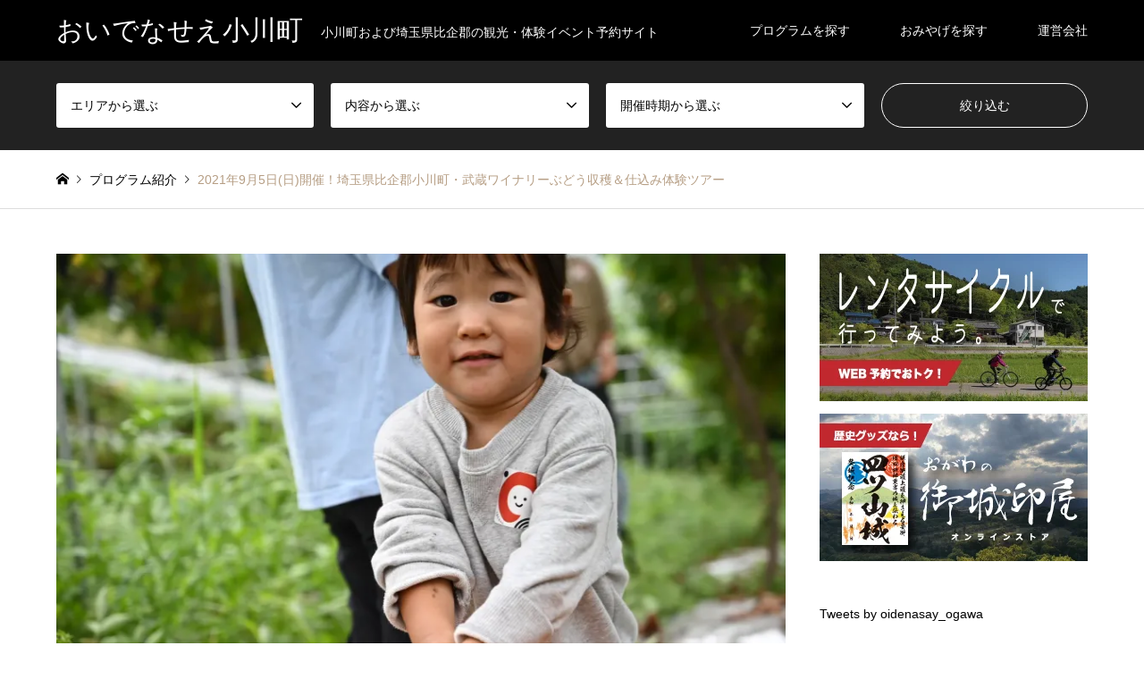

--- FILE ---
content_type: text/html; charset=UTF-8
request_url: https://ogakuru.jp/introduce/20210822-musashiwinary_program
body_size: 23026
content:
<!DOCTYPE html>
<html dir="ltr" lang="ja" prefix="og: https://ogp.me/ns#">
<head>
<meta charset="UTF-8">
<!--[if IE]><meta http-equiv="X-UA-Compatible" content="IE=edge"><![endif]-->
<meta name="viewport" content="width=device-width">

<meta name="description" content="https://youtu.be/QLE57M_1iUo&quot;有機のさと・発酵のさと&quot; 埼玉県比企郡小川町で2011年に創業した武蔵ワイナリー。">
<link rel="pingback" href="https://ogakuru.jp/xmlrpc.php">

		<!-- All in One SEO 4.9.3 - aioseo.com -->
		<title>2021年9月5日(日)開催！埼玉県比企郡小川町・武蔵ワイナリーぶどう収穫＆仕込み体験ツアー | おいでなせえ小川町</title>
	<meta name="description" content="小川町および埼玉県「比企地域」の観光ツアー・アクティビティ予約なら、おいでなせえ小川町。東武東上線で池袋からわずか70分。里山の魅力・匠の技を体験し、地酒・自然食品を味わい、田舎の宿に宿泊しよう。小川町、ときがわ町、嵐山町、寄居町、東秩父村の観光・体験・食事・宿泊ならお任せ。埼玉県の県内旅行・県内ツアーにも最適。" />
	<meta name="robots" content="max-image-preview:large" />
	<meta name="google-site-verification" content="DxcyGK5kCxkEg_5SkUyllannHfspNVjzUxi7SyB8nkY" />
	<link rel="canonical" href="https://ogakuru.jp/introduce/20210822-musashiwinary_program" />
	<meta name="generator" content="All in One SEO (AIOSEO) 4.9.3" />
		<meta property="og:locale" content="ja_JP" />
		<meta property="og:site_name" content="おいでなせえ小川町" />
		<meta property="og:type" content="article" />
		<meta property="og:title" content="2021年9月5日(日)開催！埼玉県比企郡小川町・武蔵ワイナリーぶどう収穫＆仕込み体験ツアー | おいでなせえ小川町" />
		<meta property="og:description" content="小川町および埼玉県「比企地域」の観光ツアー・アクティビティ予約なら、おいでなせえ小川町。東武東上線で池袋からわずか70分。里山の魅力・匠の技を体験し、地酒・自然食品を味わい、田舎の宿に宿泊しよう。小川町、ときがわ町、嵐山町、寄居町、東秩父村の観光・体験・食事・宿泊ならお任せ。埼玉県の県内旅行・県内ツアーにも最適。" />
		<meta property="og:url" content="https://ogakuru.jp/introduce/20210822-musashiwinary_program" />
		<meta property="article:published_time" content="2021-08-04T12:27:10+00:00" />
		<meta property="article:modified_time" content="2021-12-25T04:05:06+00:00" />
		<meta property="article:publisher" content="https://www.facebook.com/ogakuru" />
		<meta name="twitter:card" content="summary_large_image" />
		<meta name="twitter:site" content="@TYdxf9ABp9UKjfv" />
		<meta name="twitter:title" content="2021年9月5日(日)開催！埼玉県比企郡小川町・武蔵ワイナリーぶどう収穫＆仕込み体験ツアー | おいでなせえ小川町" />
		<meta name="twitter:description" content="小川町および埼玉県「比企地域」の観光ツアー・アクティビティ予約なら、おいでなせえ小川町。東武東上線で池袋からわずか70分。里山の魅力・匠の技を体験し、地酒・自然食品を味わい、田舎の宿に宿泊しよう。小川町、ときがわ町、嵐山町、寄居町、東秩父村の観光・体験・食事・宿泊ならお任せ。埼玉県の県内旅行・県内ツアーにも最適。" />
		<!-- All in One SEO -->

<meta name="dlm-version" content="5.1.6">
<!-- Google Tag Manager for WordPress by gtm4wp.com -->
<script data-cfasync="false" data-pagespeed-no-defer>
	var gtm4wp_datalayer_name = "dataLayer";
	var dataLayer = dataLayer || [];
</script>
<!-- End Google Tag Manager for WordPress by gtm4wp.com --><link rel='dns-prefetch' href='//js.stripe.com' />
<link rel='dns-prefetch' href='//stats.wp.com' />
<link rel='dns-prefetch' href='//cdnjs.cloudflare.com' />
<link rel='dns-prefetch' href='//checkout.stripe.com' />
<link rel='dns-prefetch' href='//v0.wordpress.com' />
<link rel='dns-prefetch' href='//i0.wp.com' />
<link rel='dns-prefetch' href='//c0.wp.com' />
<link rel="alternate" type="application/rss+xml" title="おいでなせえ小川町 &raquo; フィード" href="https://ogakuru.jp/feed" />
<link rel="alternate" type="application/rss+xml" title="おいでなせえ小川町 &raquo; コメントフィード" href="https://ogakuru.jp/comments/feed" />
		<!-- This site uses the Google Analytics by MonsterInsights plugin v9.6.1 - Using Analytics tracking - https://www.monsterinsights.com/ -->
		<!-- Note: MonsterInsights is not currently configured on this site. The site owner needs to authenticate with Google Analytics in the MonsterInsights settings panel. -->
					<!-- No tracking code set -->
				<!-- / Google Analytics by MonsterInsights -->
		<script type="text/javascript">
/* <![CDATA[ */
window._wpemojiSettings = {"baseUrl":"https:\/\/s.w.org\/images\/core\/emoji\/15.0.3\/72x72\/","ext":".png","svgUrl":"https:\/\/s.w.org\/images\/core\/emoji\/15.0.3\/svg\/","svgExt":".svg","source":{"concatemoji":"https:\/\/ogakuru.jp\/wp-includes\/js\/wp-emoji-release.min.js?ver=6.6.4"}};
/*! This file is auto-generated */
!function(i,n){var o,s,e;function c(e){try{var t={supportTests:e,timestamp:(new Date).valueOf()};sessionStorage.setItem(o,JSON.stringify(t))}catch(e){}}function p(e,t,n){e.clearRect(0,0,e.canvas.width,e.canvas.height),e.fillText(t,0,0);var t=new Uint32Array(e.getImageData(0,0,e.canvas.width,e.canvas.height).data),r=(e.clearRect(0,0,e.canvas.width,e.canvas.height),e.fillText(n,0,0),new Uint32Array(e.getImageData(0,0,e.canvas.width,e.canvas.height).data));return t.every(function(e,t){return e===r[t]})}function u(e,t,n){switch(t){case"flag":return n(e,"\ud83c\udff3\ufe0f\u200d\u26a7\ufe0f","\ud83c\udff3\ufe0f\u200b\u26a7\ufe0f")?!1:!n(e,"\ud83c\uddfa\ud83c\uddf3","\ud83c\uddfa\u200b\ud83c\uddf3")&&!n(e,"\ud83c\udff4\udb40\udc67\udb40\udc62\udb40\udc65\udb40\udc6e\udb40\udc67\udb40\udc7f","\ud83c\udff4\u200b\udb40\udc67\u200b\udb40\udc62\u200b\udb40\udc65\u200b\udb40\udc6e\u200b\udb40\udc67\u200b\udb40\udc7f");case"emoji":return!n(e,"\ud83d\udc26\u200d\u2b1b","\ud83d\udc26\u200b\u2b1b")}return!1}function f(e,t,n){var r="undefined"!=typeof WorkerGlobalScope&&self instanceof WorkerGlobalScope?new OffscreenCanvas(300,150):i.createElement("canvas"),a=r.getContext("2d",{willReadFrequently:!0}),o=(a.textBaseline="top",a.font="600 32px Arial",{});return e.forEach(function(e){o[e]=t(a,e,n)}),o}function t(e){var t=i.createElement("script");t.src=e,t.defer=!0,i.head.appendChild(t)}"undefined"!=typeof Promise&&(o="wpEmojiSettingsSupports",s=["flag","emoji"],n.supports={everything:!0,everythingExceptFlag:!0},e=new Promise(function(e){i.addEventListener("DOMContentLoaded",e,{once:!0})}),new Promise(function(t){var n=function(){try{var e=JSON.parse(sessionStorage.getItem(o));if("object"==typeof e&&"number"==typeof e.timestamp&&(new Date).valueOf()<e.timestamp+604800&&"object"==typeof e.supportTests)return e.supportTests}catch(e){}return null}();if(!n){if("undefined"!=typeof Worker&&"undefined"!=typeof OffscreenCanvas&&"undefined"!=typeof URL&&URL.createObjectURL&&"undefined"!=typeof Blob)try{var e="postMessage("+f.toString()+"("+[JSON.stringify(s),u.toString(),p.toString()].join(",")+"));",r=new Blob([e],{type:"text/javascript"}),a=new Worker(URL.createObjectURL(r),{name:"wpTestEmojiSupports"});return void(a.onmessage=function(e){c(n=e.data),a.terminate(),t(n)})}catch(e){}c(n=f(s,u,p))}t(n)}).then(function(e){for(var t in e)n.supports[t]=e[t],n.supports.everything=n.supports.everything&&n.supports[t],"flag"!==t&&(n.supports.everythingExceptFlag=n.supports.everythingExceptFlag&&n.supports[t]);n.supports.everythingExceptFlag=n.supports.everythingExceptFlag&&!n.supports.flag,n.DOMReady=!1,n.readyCallback=function(){n.DOMReady=!0}}).then(function(){return e}).then(function(){var e;n.supports.everything||(n.readyCallback(),(e=n.source||{}).concatemoji?t(e.concatemoji):e.wpemoji&&e.twemoji&&(t(e.twemoji),t(e.wpemoji)))}))}((window,document),window._wpemojiSettings);
/* ]]> */
</script>
<link rel='stylesheet' id='style-css' href='https://ogakuru.jp/wp-content/themes/gensen_tcd050/style.css?ver=1.8' type='text/css' media='all' />
<style id='wp-emoji-styles-inline-css' type='text/css'>

	img.wp-smiley, img.emoji {
		display: inline !important;
		border: none !important;
		box-shadow: none !important;
		height: 1em !important;
		width: 1em !important;
		margin: 0 0.07em !important;
		vertical-align: -0.1em !important;
		background: none !important;
		padding: 0 !important;
	}
</style>
<link rel='stylesheet' id='wp-block-library-css' href='https://c0.wp.com/c/6.6.4/wp-includes/css/dist/block-library/style.min.css' type='text/css' media='all' />
<style id='wp-block-library-inline-css' type='text/css'>
.has-text-align-justify{text-align:justify;}
</style>
<link rel='stylesheet' id='aioseo/css/src/vue/standalone/blocks/table-of-contents/global.scss-css' href='https://ogakuru.jp/wp-content/plugins/all-in-one-seo-pack/dist/Lite/assets/css/table-of-contents/global.e90f6d47.css?ver=4.9.3' type='text/css' media='all' />
<link rel='stylesheet' id='jetpack-videopress-video-block-view-css' href='https://ogakuru.jp/wp-content/plugins/jetpack/jetpack_vendor/automattic/jetpack-videopress/build/block-editor/blocks/video/view.css?minify=false&#038;ver=317afd605f368082816f' type='text/css' media='all' />
<link rel='stylesheet' id='mediaelement-css' href='https://c0.wp.com/c/6.6.4/wp-includes/js/mediaelement/mediaelementplayer-legacy.min.css' type='text/css' media='all' />
<link rel='stylesheet' id='wp-mediaelement-css' href='https://c0.wp.com/c/6.6.4/wp-includes/js/mediaelement/wp-mediaelement.min.css' type='text/css' media='all' />
<style id='classic-theme-styles-inline-css' type='text/css'>
/*! This file is auto-generated */
.wp-block-button__link{color:#fff;background-color:#32373c;border-radius:9999px;box-shadow:none;text-decoration:none;padding:calc(.667em + 2px) calc(1.333em + 2px);font-size:1.125em}.wp-block-file__button{background:#32373c;color:#fff;text-decoration:none}
</style>
<style id='global-styles-inline-css' type='text/css'>
:root{--wp--preset--aspect-ratio--square: 1;--wp--preset--aspect-ratio--4-3: 4/3;--wp--preset--aspect-ratio--3-4: 3/4;--wp--preset--aspect-ratio--3-2: 3/2;--wp--preset--aspect-ratio--2-3: 2/3;--wp--preset--aspect-ratio--16-9: 16/9;--wp--preset--aspect-ratio--9-16: 9/16;--wp--preset--color--black: #000000;--wp--preset--color--cyan-bluish-gray: #abb8c3;--wp--preset--color--white: #ffffff;--wp--preset--color--pale-pink: #f78da7;--wp--preset--color--vivid-red: #cf2e2e;--wp--preset--color--luminous-vivid-orange: #ff6900;--wp--preset--color--luminous-vivid-amber: #fcb900;--wp--preset--color--light-green-cyan: #7bdcb5;--wp--preset--color--vivid-green-cyan: #00d084;--wp--preset--color--pale-cyan-blue: #8ed1fc;--wp--preset--color--vivid-cyan-blue: #0693e3;--wp--preset--color--vivid-purple: #9b51e0;--wp--preset--gradient--vivid-cyan-blue-to-vivid-purple: linear-gradient(135deg,rgba(6,147,227,1) 0%,rgb(155,81,224) 100%);--wp--preset--gradient--light-green-cyan-to-vivid-green-cyan: linear-gradient(135deg,rgb(122,220,180) 0%,rgb(0,208,130) 100%);--wp--preset--gradient--luminous-vivid-amber-to-luminous-vivid-orange: linear-gradient(135deg,rgba(252,185,0,1) 0%,rgba(255,105,0,1) 100%);--wp--preset--gradient--luminous-vivid-orange-to-vivid-red: linear-gradient(135deg,rgba(255,105,0,1) 0%,rgb(207,46,46) 100%);--wp--preset--gradient--very-light-gray-to-cyan-bluish-gray: linear-gradient(135deg,rgb(238,238,238) 0%,rgb(169,184,195) 100%);--wp--preset--gradient--cool-to-warm-spectrum: linear-gradient(135deg,rgb(74,234,220) 0%,rgb(151,120,209) 20%,rgb(207,42,186) 40%,rgb(238,44,130) 60%,rgb(251,105,98) 80%,rgb(254,248,76) 100%);--wp--preset--gradient--blush-light-purple: linear-gradient(135deg,rgb(255,206,236) 0%,rgb(152,150,240) 100%);--wp--preset--gradient--blush-bordeaux: linear-gradient(135deg,rgb(254,205,165) 0%,rgb(254,45,45) 50%,rgb(107,0,62) 100%);--wp--preset--gradient--luminous-dusk: linear-gradient(135deg,rgb(255,203,112) 0%,rgb(199,81,192) 50%,rgb(65,88,208) 100%);--wp--preset--gradient--pale-ocean: linear-gradient(135deg,rgb(255,245,203) 0%,rgb(182,227,212) 50%,rgb(51,167,181) 100%);--wp--preset--gradient--electric-grass: linear-gradient(135deg,rgb(202,248,128) 0%,rgb(113,206,126) 100%);--wp--preset--gradient--midnight: linear-gradient(135deg,rgb(2,3,129) 0%,rgb(40,116,252) 100%);--wp--preset--font-size--small: 13px;--wp--preset--font-size--medium: 20px;--wp--preset--font-size--large: 36px;--wp--preset--font-size--x-large: 42px;--wp--preset--spacing--20: 0.44rem;--wp--preset--spacing--30: 0.67rem;--wp--preset--spacing--40: 1rem;--wp--preset--spacing--50: 1.5rem;--wp--preset--spacing--60: 2.25rem;--wp--preset--spacing--70: 3.38rem;--wp--preset--spacing--80: 5.06rem;--wp--preset--shadow--natural: 6px 6px 9px rgba(0, 0, 0, 0.2);--wp--preset--shadow--deep: 12px 12px 50px rgba(0, 0, 0, 0.4);--wp--preset--shadow--sharp: 6px 6px 0px rgba(0, 0, 0, 0.2);--wp--preset--shadow--outlined: 6px 6px 0px -3px rgba(255, 255, 255, 1), 6px 6px rgba(0, 0, 0, 1);--wp--preset--shadow--crisp: 6px 6px 0px rgba(0, 0, 0, 1);}:where(.is-layout-flex){gap: 0.5em;}:where(.is-layout-grid){gap: 0.5em;}body .is-layout-flex{display: flex;}.is-layout-flex{flex-wrap: wrap;align-items: center;}.is-layout-flex > :is(*, div){margin: 0;}body .is-layout-grid{display: grid;}.is-layout-grid > :is(*, div){margin: 0;}:where(.wp-block-columns.is-layout-flex){gap: 2em;}:where(.wp-block-columns.is-layout-grid){gap: 2em;}:where(.wp-block-post-template.is-layout-flex){gap: 1.25em;}:where(.wp-block-post-template.is-layout-grid){gap: 1.25em;}.has-black-color{color: var(--wp--preset--color--black) !important;}.has-cyan-bluish-gray-color{color: var(--wp--preset--color--cyan-bluish-gray) !important;}.has-white-color{color: var(--wp--preset--color--white) !important;}.has-pale-pink-color{color: var(--wp--preset--color--pale-pink) !important;}.has-vivid-red-color{color: var(--wp--preset--color--vivid-red) !important;}.has-luminous-vivid-orange-color{color: var(--wp--preset--color--luminous-vivid-orange) !important;}.has-luminous-vivid-amber-color{color: var(--wp--preset--color--luminous-vivid-amber) !important;}.has-light-green-cyan-color{color: var(--wp--preset--color--light-green-cyan) !important;}.has-vivid-green-cyan-color{color: var(--wp--preset--color--vivid-green-cyan) !important;}.has-pale-cyan-blue-color{color: var(--wp--preset--color--pale-cyan-blue) !important;}.has-vivid-cyan-blue-color{color: var(--wp--preset--color--vivid-cyan-blue) !important;}.has-vivid-purple-color{color: var(--wp--preset--color--vivid-purple) !important;}.has-black-background-color{background-color: var(--wp--preset--color--black) !important;}.has-cyan-bluish-gray-background-color{background-color: var(--wp--preset--color--cyan-bluish-gray) !important;}.has-white-background-color{background-color: var(--wp--preset--color--white) !important;}.has-pale-pink-background-color{background-color: var(--wp--preset--color--pale-pink) !important;}.has-vivid-red-background-color{background-color: var(--wp--preset--color--vivid-red) !important;}.has-luminous-vivid-orange-background-color{background-color: var(--wp--preset--color--luminous-vivid-orange) !important;}.has-luminous-vivid-amber-background-color{background-color: var(--wp--preset--color--luminous-vivid-amber) !important;}.has-light-green-cyan-background-color{background-color: var(--wp--preset--color--light-green-cyan) !important;}.has-vivid-green-cyan-background-color{background-color: var(--wp--preset--color--vivid-green-cyan) !important;}.has-pale-cyan-blue-background-color{background-color: var(--wp--preset--color--pale-cyan-blue) !important;}.has-vivid-cyan-blue-background-color{background-color: var(--wp--preset--color--vivid-cyan-blue) !important;}.has-vivid-purple-background-color{background-color: var(--wp--preset--color--vivid-purple) !important;}.has-black-border-color{border-color: var(--wp--preset--color--black) !important;}.has-cyan-bluish-gray-border-color{border-color: var(--wp--preset--color--cyan-bluish-gray) !important;}.has-white-border-color{border-color: var(--wp--preset--color--white) !important;}.has-pale-pink-border-color{border-color: var(--wp--preset--color--pale-pink) !important;}.has-vivid-red-border-color{border-color: var(--wp--preset--color--vivid-red) !important;}.has-luminous-vivid-orange-border-color{border-color: var(--wp--preset--color--luminous-vivid-orange) !important;}.has-luminous-vivid-amber-border-color{border-color: var(--wp--preset--color--luminous-vivid-amber) !important;}.has-light-green-cyan-border-color{border-color: var(--wp--preset--color--light-green-cyan) !important;}.has-vivid-green-cyan-border-color{border-color: var(--wp--preset--color--vivid-green-cyan) !important;}.has-pale-cyan-blue-border-color{border-color: var(--wp--preset--color--pale-cyan-blue) !important;}.has-vivid-cyan-blue-border-color{border-color: var(--wp--preset--color--vivid-cyan-blue) !important;}.has-vivid-purple-border-color{border-color: var(--wp--preset--color--vivid-purple) !important;}.has-vivid-cyan-blue-to-vivid-purple-gradient-background{background: var(--wp--preset--gradient--vivid-cyan-blue-to-vivid-purple) !important;}.has-light-green-cyan-to-vivid-green-cyan-gradient-background{background: var(--wp--preset--gradient--light-green-cyan-to-vivid-green-cyan) !important;}.has-luminous-vivid-amber-to-luminous-vivid-orange-gradient-background{background: var(--wp--preset--gradient--luminous-vivid-amber-to-luminous-vivid-orange) !important;}.has-luminous-vivid-orange-to-vivid-red-gradient-background{background: var(--wp--preset--gradient--luminous-vivid-orange-to-vivid-red) !important;}.has-very-light-gray-to-cyan-bluish-gray-gradient-background{background: var(--wp--preset--gradient--very-light-gray-to-cyan-bluish-gray) !important;}.has-cool-to-warm-spectrum-gradient-background{background: var(--wp--preset--gradient--cool-to-warm-spectrum) !important;}.has-blush-light-purple-gradient-background{background: var(--wp--preset--gradient--blush-light-purple) !important;}.has-blush-bordeaux-gradient-background{background: var(--wp--preset--gradient--blush-bordeaux) !important;}.has-luminous-dusk-gradient-background{background: var(--wp--preset--gradient--luminous-dusk) !important;}.has-pale-ocean-gradient-background{background: var(--wp--preset--gradient--pale-ocean) !important;}.has-electric-grass-gradient-background{background: var(--wp--preset--gradient--electric-grass) !important;}.has-midnight-gradient-background{background: var(--wp--preset--gradient--midnight) !important;}.has-small-font-size{font-size: var(--wp--preset--font-size--small) !important;}.has-medium-font-size{font-size: var(--wp--preset--font-size--medium) !important;}.has-large-font-size{font-size: var(--wp--preset--font-size--large) !important;}.has-x-large-font-size{font-size: var(--wp--preset--font-size--x-large) !important;}
:where(.wp-block-post-template.is-layout-flex){gap: 1.25em;}:where(.wp-block-post-template.is-layout-grid){gap: 1.25em;}
:where(.wp-block-columns.is-layout-flex){gap: 2em;}:where(.wp-block-columns.is-layout-grid){gap: 2em;}
:root :where(.wp-block-pullquote){font-size: 1.5em;line-height: 1.6;}
</style>
<link rel='stylesheet' id='bogo-css' href='https://ogakuru.jp/wp-content/plugins/bogo/includes/css/style.css?ver=3.8.2' type='text/css' media='all' />
<link rel='stylesheet' id='contact-form-7-css' href='https://ogakuru.jp/wp-content/plugins/contact-form-7/includes/css/styles.css?ver=6.0.6' type='text/css' media='all' />
<link rel='stylesheet' id='stripe-checkout-button-css' href='https://checkout.stripe.com/v3/checkout/button.css' type='text/css' media='all' />
<link rel='stylesheet' id='simpay-public-css' href='https://ogakuru.jp/wp-content/plugins/stripe/includes/core/assets/css/simpay-public.min.css?ver=4.14.2' type='text/css' media='all' />
<link rel='stylesheet' id='toc-screen-css' href='https://ogakuru.jp/wp-content/plugins/table-of-contents-plus/screen.min.css?ver=2411.1' type='text/css' media='all' />
<link rel='stylesheet' id='tcd-maps-css' href='https://ogakuru.jp/wp-content/plugins/tcd-google-maps/admin.css?ver=6.6.4' type='text/css' media='all' />
<style id='jetpack_facebook_likebox-inline-css' type='text/css'>
.widget_facebook_likebox {
	overflow: hidden;
}

</style>
<link rel='stylesheet' id='tmm-css' href='https://ogakuru.jp/wp-content/plugins/team-members/inc/css/tmm_style.css?ver=6.6.4' type='text/css' media='all' />
<link rel='stylesheet' id='jetpack_css-css' href='https://c0.wp.com/p/jetpack/12.1.2/css/jetpack.css' type='text/css' media='all' />
<script type="text/javascript" src="https://ogakuru.jp/wp-content/plugins/jquery-updater/js/jquery-3.7.1.min.js?ver=3.7.1" id="jquery-core-js"></script>
<script type="text/javascript" src="https://ogakuru.jp/wp-content/plugins/jquery-updater/js/jquery-migrate-3.5.2.min.js?ver=3.5.2" id="jquery-migrate-js"></script>
<script type="text/javascript" src="//cdnjs.cloudflare.com/ajax/libs/jquery-easing/1.4.1/jquery.easing.min.js?ver=6.6.4" id="jquery-easing-js"></script>
<link rel="https://api.w.org/" href="https://ogakuru.jp/wp-json/" /><link rel="alternate" title="JSON" type="application/json" href="https://ogakuru.jp/wp-json/wp/v2/introduce/7467" /><link rel="alternate" title="oEmbed (JSON)" type="application/json+oembed" href="https://ogakuru.jp/wp-json/oembed/1.0/embed?url=https%3A%2F%2Fogakuru.jp%2Fintroduce%2F20210822-musashiwinary_program" />
<link rel="alternate" title="oEmbed (XML)" type="text/xml+oembed" href="https://ogakuru.jp/wp-json/oembed/1.0/embed?url=https%3A%2F%2Fogakuru.jp%2Fintroduce%2F20210822-musashiwinary_program&#038;format=xml" />
<meta name="cdp-version" content="1.5.0" /><meta name="viewport" content="width=device-width, minimum-scale=1" />	<style>img#wpstats{display:none}</style>
		
<!-- Google Tag Manager for WordPress by gtm4wp.com -->
<!-- GTM Container placement set to footer -->
<script data-cfasync="false" data-pagespeed-no-defer type="text/javascript">
	var dataLayer_content = {"pagePostType":"introduce","pagePostType2":"single-introduce","pagePostAuthor":"ogakuru"};
	dataLayer.push( dataLayer_content );
</script>
<script data-cfasync="false" data-pagespeed-no-defer type="text/javascript">
(function(w,d,s,l,i){w[l]=w[l]||[];w[l].push({'gtm.start':
new Date().getTime(),event:'gtm.js'});var f=d.getElementsByTagName(s)[0],
j=d.createElement(s),dl=l!='dataLayer'?'&l='+l:'';j.async=true;j.src=
'//www.googletagmanager.com/gtm.js?id='+i+dl;f.parentNode.insertBefore(j,f);
})(window,document,'script','dataLayer','GTM-MKKT379');
</script>
<!-- End Google Tag Manager for WordPress by gtm4wp.com -->
<link rel="stylesheet" href="https://ogakuru.jp/wp-content/themes/gensen_tcd050/css/design-plus.css?ver=1.8">
<link rel="stylesheet" href="https://ogakuru.jp/wp-content/themes/gensen_tcd050/css/sns-botton.css?ver=1.8">
<link rel="stylesheet" href="https://ogakuru.jp/wp-content/themes/gensen_tcd050/css/responsive.css?ver=1.8">
<link rel="stylesheet" href="https://ogakuru.jp/wp-content/themes/gensen_tcd050/css/footer-bar.css?ver=1.8">

<script src="https://ogakuru.jp/wp-content/themes/gensen_tcd050/js/jquery.easing.1.3.js?ver=1.8"></script>
<script src="https://ogakuru.jp/wp-content/themes/gensen_tcd050/js/jquery.textOverflowEllipsis.js?ver=1.8"></script>
<script src="https://ogakuru.jp/wp-content/themes/gensen_tcd050/js/jscript.js?ver=1.8"></script>
<script src="https://ogakuru.jp/wp-content/themes/gensen_tcd050/js/comment.js?ver=1.8"></script>
<script src="https://ogakuru.jp/wp-content/themes/gensen_tcd050/js/header_fix.js?ver=1.8"></script>
<script src="https://ogakuru.jp/wp-content/themes/gensen_tcd050/js/jquery.chosen.min.js?ver=1.8"></script>
<link rel="stylesheet" href="https://ogakuru.jp/wp-content/themes/gensen_tcd050/css/jquery.chosen.css?ver=1.8">

<style type="text/css">
body, input, textarea, select { font-family: Arial, "ヒラギノ角ゴ ProN W3", "Hiragino Kaku Gothic ProN", "メイリオ", Meiryo, sans-serif; }
.rich_font { font-family: "Times New Roman" , "游明朝" , "Yu Mincho" , "游明朝体" , "YuMincho" , "ヒラギノ明朝 Pro W3" , "Hiragino Mincho Pro" , "HiraMinProN-W3" , "HGS明朝E" , "ＭＳ Ｐ明朝" , "MS PMincho" , serif; font-weight:500; }

#header_logo #logo_text .logo { font-size:30px; }
#header_logo_fix #logo_text_fixed .logo { font-size:30px; }
#footer_logo .logo_text { font-size:36px; }
#post_title { font-size:30px; }
.post_content { font-size:14px; }
#archive_headline { font-size:42px; }
#archive_desc { font-size:14px; }
  
@media screen and (max-width:1024px) {
  #header_logo #logo_text .logo { font-size:26px; }
  #header_logo_fix #logo_text_fixed .logo { font-size:26px; }
  #footer_logo .logo_text { font-size:26px; }
  #post_title { font-size:16px; }
  .post_content { font-size:14px; }
  #archive_headline { font-size:20px; }
  #archive_desc { font-size:14px; }
}


#site_wrap { display:none; }
#site_loader_overlay {
  background: #fff;
  opacity: 1;
  position: fixed;
  top: 0px;
  left: 0px;
  width: 100%;
  height: 100%;
  width: 100vw;
  height: 100vh;
  z-index: 99999;
}

/* type1 */
#site_loader_animation {
  margin: -25.5px 0 0 -25.5px;
  width: 48px;
  height: 48px;
  font-size: 10px;
  text-indent: -9999em;
  position: fixed;
  top: 50%;
  left: 50%;
  border: 3px solid rgba(182,158,132,0.2);
  border-top-color: #b69e84;
  border-radius: 50%;
  -webkit-animation: loading-circle 1.1s infinite linear;
  animation: loading-circle 1.1s infinite linear;
}
@-webkit-keyframes loading-circle {
  0% { -webkit-transform: rotate(0deg); transform: rotate(0deg); }
  100% { -webkit-transform: rotate(360deg); transform: rotate(360deg); }
}
@keyframes loading-circle {
  0% { -webkit-transform: rotate(0deg); transform: rotate(0deg); }
  100% { -webkit-transform: rotate(360deg); transform: rotate(360deg);
  }
}


.image {
overflow: hidden;
-webkit-backface-visibility: hidden;
backface-visibility: hidden;
-webkit-transition-duration: .35s;
-moz-transition-duration: .35s;
-ms-transition-duration: .35s;
-o-transition-duration: .35s;
transition-duration: .35s;
}
.image img {
-webkit-backface-visibility: hidden;
backface-visibility: hidden;
-webkit-transform: scale(1);
-webkit-transition-property: opacity, scale, -webkit-transform, transform;
-webkit-transition-duration: .35s;
-moz-transform: scale(1);
-moz-transition-property: opacity, scale, -moz-transform, transform;
-moz-transition-duration: .35s;
-ms-transform: scale(1);
-ms-transition-property: opacity, scale, -ms-transform, transform;
-ms-transition-duration: .35s;
-o-transform: scale(1);
-o-transition-property: opacity, scale, -o-transform, transform;
-o-transition-duration: .35s;
transform: scale(1);
transition-property: opacity, scale, transform;
transition-duration: .35s;
}
.image:hover img, a:hover .image img {
-webkit-transform: scale(1.2);
-moz-transform: scale(1.2);
-ms-transform: scale(1.2);
-o-transform: scale(1.2);
transform: scale(1.2);
}
.introduce_list_col a:hover .image img {
-webkit-transform: scale(1.2) translate3d(-41.66%, 0, 0);
-moz-transform: scale(1.2) translate3d(-41.66%, 0, 0);
-ms-transform: scale(1.2) translate3d(-41.66%, 0, 0);
-o-transform: scale(1.2) translate3d(-41.66%, 0, 0);
transform: scale(1.2) translate3d(-41.66%, 0, 0);
}


.archive_filter .button input:hover, .archive_sort dt,#post_pagination p, #post_pagination a:hover, #return_top a, .c-pw__btn,
#comment_header ul li a:hover, #comment_header ul li.comment_switch_active a, #comment_header #comment_closed p,
#introduce_slider .slick-dots li button:hover, #introduce_slider .slick-dots li.slick-active button
{ background-color:#b69e84; }

#comment_header ul li.comment_switch_active a, #comment_header #comment_closed p, #guest_info input:focus, #comment_textarea textarea:focus
{ border-color:#b69e84; }

#comment_header ul li.comment_switch_active a:after, #comment_header #comment_closed p:after
{ border-color:#b69e84 transparent transparent transparent; }

.header_search_inputs .chosen-results li[data-option-array-index="0"]
{ background-color:#b69e84 !important; border-color:#b69e84; }

a:hover, #bread_crumb li a:hover, #bread_crumb li.home a:hover:before, #bread_crumb li.last,
#archive_headline, .archive_header .headline, .archive_filter_headline, #related_post .headline,
#introduce_header .headline, .introduce_list_col .info .title, .introduce_archive_banner_link a:hover,
#recent_news .headline, #recent_news li a:hover, #comment_headline,
.side_headline, ul.banner_list li a:hover .caption, .footer_headline, .footer_widget a:hover,
#index_news .entry-date, #index_news_mobile .entry-date, .cb_content-carousel a:hover .image .title
{ color:#b69e84; }

#index_news_mobile .archive_link a:hover, .cb_content-blog_list .archive_link a:hover, #load_post a:hover, #submit_comment:hover, .c-pw__btn:hover
{ background-color:#92785f; }

#header_search select:focus, .header_search_inputs .chosen-with-drop .chosen-single span, #footer_contents a:hover, #footer_nav a:hover, #footer_social_link li:hover:before,
#header_slider .slick-arrow:hover, .cb_content-carousel .slick-arrow:hover
{ color:#92785f; }

.post_content a { color:#b69e84; }

#header_search, #index_header_search { background-color:#222222; }

#footer_nav { background-color:#F7F7F7; }
#footer_contents { background-color:#222222; }

#header_search_submit { background-color:rgba(0,0,0,0); }
#header_search_submit:hover { background-color:rgba(221,51,51,1.0); }
.cat-category { background-color:#999999 !important; }
.cat-category4 { background-color:#999999 !important; }
.cat-category5 { background-color:#000000 !important; }
.cat-category6 { background-color:#49240d !important; }

@media only screen and (min-width:1025px) {
  #global_menu ul ul a { background-color:#b69e84; }
  #global_menu ul ul a:hover, #global_menu ul ul .current-menu-item > a { background-color:#92785f; }
  #header_top { background-color:#000000; }
  .has_header_content #header_top { background-color:rgba(0,0,0,0.5); }
  .fix_top.header_fix #header_top { background-color:rgba(0,0,0,0.8); }
  #header_logo a, #global_menu > ul > li > a { color:#ffffff; }
  #header_logo_fix a, .fix_top.header_fix #global_menu > ul > li > a { color:#ffffff; }
  .has_header_content #index_header_search { background-color:rgba(34,34,34,0.6); }
}
@media screen and (max-width:1024px) {
  #global_menu { background-color:#b69e84; }
  #global_menu a:hover, #global_menu .current-menu-item > a { background-color:#92785f; }
  #header_top { background-color:#000000; }
  #header_top a, #header_top a:before { color:#ffffff !important; }
  .mobile_fix_top.header_fix #header_top, .mobile_fix_top.header_fix #header.active #header_top { background-color:rgba(0,0,0,0.8); }
  .mobile_fix_top.header_fix #header_top a, .mobile_fix_top.header_fix #header_top a:before { color:#ffffff !important; }
  .archive_sort dt { color:#b69e84; }
  .post-type-archive-news #recent_news .show_date li .date { color:#b69e84; }
}


<!-- Twitter universal website tag code -->
<script>
!function(e,t,n,s,u,a){e.twq||(s=e.twq=function(){s.exe?s.exe.apply(s,arguments):s.queue.push(arguments);
},s.version='1.1',s.queue=[],u=t.createElement(n),u.async=!0,u.src='//static.ads-twitter.com/uwt.js',
a=t.getElementsByTagName(n)[0],a.parentNode.insertBefore(u,a))}(window,document,'script');
// Insert Twitter Pixel ID and Standard Event data below
twq('init','oc1tp');
twq('track','PageView');
</script>
<!-- End Twitter universal website tag code -->
</style>

<style type="text/css"></style>			<style type="text/css">
				/* If html does not have either class, do not show lazy loaded images. */
				html:not( .jetpack-lazy-images-js-enabled ):not( .js ) .jetpack-lazy-image {
					display: none;
				}
			</style>
			<script>
				document.documentElement.classList.add(
					'jetpack-lazy-images-js-enabled'
				);
			</script>
		<link rel="icon" href="https://i0.wp.com/ogakuru.jp/wp-content/uploads/2020/01/cropped-oidenase_ogawatown_logo0124_tate-1.png?fit=32%2C32&#038;ssl=1" sizes="32x32" />
<link rel="icon" href="https://i0.wp.com/ogakuru.jp/wp-content/uploads/2020/01/cropped-oidenase_ogawatown_logo0124_tate-1.png?fit=192%2C192&#038;ssl=1" sizes="192x192" />
<link rel="apple-touch-icon" href="https://i0.wp.com/ogakuru.jp/wp-content/uploads/2020/01/cropped-oidenase_ogawatown_logo0124_tate-1.png?fit=180%2C180&#038;ssl=1" />
<meta name="msapplication-TileImage" content="https://i0.wp.com/ogakuru.jp/wp-content/uploads/2020/01/cropped-oidenase_ogawatown_logo0124_tate-1.png?fit=270%2C270&#038;ssl=1" />
<style type="text/css" id="wp-custom-css">/* — コンタクトフォーム7　送信ボタンのカスタマイズ — */
input.wpcf7-submit {
padding:0em !important;/* ボタン内の余白 */
margin:0em 2em !important;/* ボタンの上下の余白 */
background-color: #CC0000 !important;/* 背景の色 */
border-radius: 7px !important;/* 角を丸く*/
color: #fff !important;/* 文字の色*/
font-size: 18px !important;/* 文字の大きさ */
font-weight: bold !important;/* 文字の太さ*/
width: 100%;/* ボタンの横幅*/
transition:0.5s;/* 背景色が変わるまでの時間*/
box-shadow: 2px 2px 2px 2px rgba(0,0,0,0.10);/* 薄っすらとボタンにドロップシャドウをかける*/
}

input.wpcf7-submit:hover {
background-color:#ff4d4d !important;/* マウスを乗せたときの背景色 */
color: #fff !important;/* マウスを乗せたときの文字の色 */
}

.btn-submit {
    width: 100%;
    text-align: center;
}</style></head>
<body id="body" class="introduce-template-default single single-introduce postid-7467 ja metaslider-plugin fix_top">

<div id="site_loader_overlay">
 <div id="site_loader_animation">
 </div>
</div>

 <div id="header">
  <div id="header_top">
   <div class="inner clearfix">
    <div id="header_logo">
     <div id="logo_text">
 <h1 class="logo"><a href="https://ogakuru.jp/"><span class="rich_font">おいでなせえ小川町</span><span class="desc">小川町および埼玉県比企郡の観光・体験イベント予約サイト</span></a></h1>
</div>
    </div>
    <div id="header_logo_fix">
     <div id="logo_text_fixed">
 <p class="logo rich_font"><a href="https://ogakuru.jp/" title="おいでなせえ小川町">おいでなせえ小川町</a></p>
</div>
    </div>
    <a href="#" class="search_button"><span>検索</span></a>
    <a href="#" class="menu_button"><span>menu</span></a>
    <div id="global_menu">
     <ul id="menu-%e3%83%a1%e3%82%a4%e3%83%b3%e3%83%a1%e3%83%8b%e3%83%a5%e3%83%bc" class="menu"><li id="menu-item-5572" class="menu-item menu-item-type-custom menu-item-object-custom menu-item-has-children menu-item-5572"><a href="https://ogakuru.jp/introduce">プログラムを探す</a>
<ul class="sub-menu">
	<li id="menu-item-5573" class="menu-item menu-item-type-taxonomy menu-item-object-category5 current-introduce-ancestor current-menu-parent current-introduce-parent menu-item-5573"><a href="https://ogakuru.jp/category5/%e4%bd%93%e9%a8%93">「体験」を探す</a></li>
	<li id="menu-item-5574" class="menu-item menu-item-type-taxonomy menu-item-object-category5 menu-item-5574"><a href="https://ogakuru.jp/category5/%e9%a3%9f%e4%ba%8b">「食事」を探す</a></li>
	<li id="menu-item-5575" class="menu-item menu-item-type-taxonomy menu-item-object-category5 menu-item-5575"><a href="https://ogakuru.jp/category5/%e5%ae%bf%e6%b3%8a">「宿泊」を探す</a></li>
	<li id="menu-item-2375" class="menu-item menu-item-type-custom menu-item-object-custom menu-item-has-children menu-item-2375"><a>「山里の魅力」特集</a>
	<ul class="sub-menu">
		<li id="menu-item-2373" class="menu-item menu-item-type-post_type menu-item-object-page menu-item-2373"><a href="https://ogakuru.jp/experience-craftsmanship">「匠」の技に触れる。</a></li>
		<li id="menu-item-2364" class="menu-item menu-item-type-post_type menu-item-object-page menu-item-2364"><a href="https://ogakuru.jp/woodland-close-to-the-village">「里山」を体験する。</a></li>
		<li id="menu-item-2371" class="menu-item menu-item-type-post_type menu-item-object-page menu-item-2371"><a href="https://ogakuru.jp/stay-in-ogawamachi">「田舎」に泊まる。</a></li>
	</ul>
</li>
</ul>
</li>
<li id="menu-item-8073" class="menu-item menu-item-type-custom menu-item-object-custom menu-item-8073"><a href="https://shop.ogakuru.jp">おみやげを探す</a></li>
<li id="menu-item-9839" class="menu-item menu-item-type-custom menu-item-object-custom menu-item-9839"><a href="https://oidenasay.co.jp">運営会社</a></li>
</ul>    </div>
   </div>
  </div>
  <div id="header_search">
   <div class="inner">
    <form action="https://ogakuru.jp/introduce" method="get" class="columns-4">
     <div class="header_search_inputs">
<select  name='search_cat1' id='header_search_cat1' class=''>
	<option value='0' selected='selected'>エリアから選ぶ</option>
	<option class="level-0" value="66">小川町</option>
	<option class="level-0" value="67">ときがわ町</option>
	<option class="level-0" value="78">嵐山町</option>
	<option class="level-0" value="79">東秩父村</option>
	<option class="level-0" value="80">寄居町</option>
</select>
     </div>
     <div class="header_search_inputs">
<select  name='search_cat2' id='header_search_cat2' class=''>
	<option value='0' selected='selected'>内容から選ぶ</option>
	<option class="level-0" value="72">体験</option>
	<option class="level-0" value="73">食事</option>
	<option class="level-0" value="75">宿泊</option>
	<option class="level-0" value="81">挙式</option>
	<option class="level-0" value="82">商品開発</option>
</select>
     </div>
     <div class="header_search_inputs">
<select  name='search_cat3' id='header_search_cat3' class=''>
	<option value='0' selected='selected'>開催時期から選ぶ</option>
	<option class="level-0" value="74">通年</option>
	<option class="level-0" value="76">期間限定</option>
	<option class="level-0" value="235">特別体験</option>
</select>
     </div>
     <div class="header_search_inputs header_search_button">
      <input type="submit" id="header_search_submit" value="絞り込む" />
     </div>
    </form>
   </div>
  </div>
 </div><!-- END #header -->

 <div id="main_contents" class="clearfix">


<div id="breadcrumb">
 <ul class="inner clearfix">
  <li itemscope="itemscope" itemtype="http://data-vocabulary.org/Breadcrumb" class="home"><a itemprop="url" href="https://ogakuru.jp/"><span itemprop="title">ホーム</span></a></li>

  <li itemscope="itemscope" itemtype="http://data-vocabulary.org/Breadcrumb"><a itemprop="url" href="https://ogakuru.jp/introduce"><span itemprop="title">プログラム紹介</span></a></li>
  <li class="last">2021年9月5日(日)開催！埼玉県比企郡小川町・武蔵ワイナリーぶどう収穫＆仕込み体験ツアー</li>

 </ul>
</div>

<div id="main_col" class="clearfix">

 <div id="left_col">


  <div id="article">


   <div id="post_image">
    <img width="860" height="573" src="https://i0.wp.com/ogakuru.jp/wp-content/uploads/2021/09/IMG_3860.jpg?fit=860%2C573&amp;ssl=1" class="attachment-post-thumbnail size-post-thumbnail wp-post-image jetpack-lazy-image" alt decoding="async" fetchpriority="high" data-lazy-src="https://i0.wp.com/ogakuru.jp/wp-content/uploads/2021/09/IMG_3860.jpg?fit=860%2C573&amp;ssl=1&amp;is-pending-load=1" srcset="[data-uri]">   </div>

    <ul id="post_meta_top" class="meta clearfix"><li class="cat"><a href="https://ogakuru.jp/category4/%e5%b0%8f%e5%b7%9d%e7%94%ba" title="小川町" class="cat-category4">小川町</a></li><li class="cat"><a href="https://ogakuru.jp/category5/%e4%bd%93%e9%a8%93" title="体験" class="cat-category5">体験</a></li><li class="cat"><a href="https://ogakuru.jp/category6/specialprogram" title="特別体験" class="cat-category6">特別体験</a></li></ul>

   <h2 id="post_title" class="rich_font">2021年9月5日(日)開催！埼玉県比企郡小川町・武蔵ワイナリーぶどう収穫＆仕込み体験ツアー</h2>



   <div class="post_content clearfix">
    
<figure class="wp-block-embed is-type-video is-provider-youtube wp-block-embed-youtube wp-embed-aspect-16-9 wp-has-aspect-ratio"><div class="wp-block-embed__wrapper">
<span class="embed-youtube" style="text-align:center; display: block;"><iframe class="youtube-player" width="640" height="360" src="https://www.youtube.com/embed/QLE57M_1iUo?version=3&#038;rel=1&#038;showsearch=0&#038;showinfo=1&#038;iv_load_policy=1&#038;fs=1&#038;hl=ja&#038;autohide=2&#038;wmode=transparent" allowfullscreen="true" style="border:0;" sandbox="allow-scripts allow-same-origin allow-popups allow-presentation"></iframe></span>
</div></figure>



<p>&#8220;有機のさと・発酵のさと&#8221; 埼玉県比企郡小川町で2011年に創業した武蔵ワイナリー。ブドウ栽培にJAS有機でも使用が認められている農薬(ボルドー液)も使用せず、完全無農薬を実践し、究極の自然派ワインづくりにこだわっています。まさに自然の可能性と最大限に向き合ったワイナリーなのです。</p>



<div class="wp-block-jetpack-slideshow aligncenter" data-effect="slide"><div class="wp-block-jetpack-slideshow_container swiper-container"><ul class="wp-block-jetpack-slideshow_swiper-wrapper swiper-wrapper"><li class="wp-block-jetpack-slideshow_slide swiper-slide"><figure><img decoding="async" width="1024" height="576" alt="武蔵ワイナリー" class="wp-block-jetpack-slideshow_image wp-image-2754 jetpack-lazy-image" data-id="2754" src="https://i0.wp.com/ogakuru.jp/wp-content/uploads/2020/07/wainn-.jpg?resize=1024%2C576&#038;ssl=1" data-recalc-dims="1" data-lazy-src="https://i0.wp.com/ogakuru.jp/wp-content/uploads/2020/07/wainn-.jpg?resize=1024%2C576&amp;is-pending-load=1#038;ssl=1" srcset="[data-uri]"><noscript><img data-lazy-fallback="1" decoding="async" width="1024" height="576" alt="武蔵ワイナリー" class="wp-block-jetpack-slideshow_image wp-image-2754" data-id="2754" src="https://i0.wp.com/ogakuru.jp/wp-content/uploads/2020/07/wainn-.jpg?resize=1024%2C576&#038;ssl=1" data-recalc-dims="1" /></noscript><figcaption class="wp-block-jetpack-slideshow_caption gallery-caption">武蔵ワイナリーの醸造所とワイン畑の上空シーン</figcaption></figure></li><li class="wp-block-jetpack-slideshow_slide swiper-slide"><figure><img decoding="async" width="1024" height="768" alt class="wp-block-jetpack-slideshow_image wp-image-3833 jetpack-lazy-image" data-id="3833" src="https://i0.wp.com/ogakuru.jp/wp-content/uploads/2021/01/8caaf945395106b213860b5ac8fcced0.jpg?resize=1024%2C768&#038;ssl=1" data-recalc-dims="1" data-lazy-src="https://i0.wp.com/ogakuru.jp/wp-content/uploads/2021/01/8caaf945395106b213860b5ac8fcced0.jpg?resize=1024%2C768&amp;is-pending-load=1#038;ssl=1" srcset="[data-uri]"><noscript><img data-lazy-fallback="1" loading="lazy" decoding="async" width="1024" height="768" alt="" class="wp-block-jetpack-slideshow_image wp-image-3833" data-id="3833" src="https://i0.wp.com/ogakuru.jp/wp-content/uploads/2021/01/8caaf945395106b213860b5ac8fcced0.jpg?resize=1024%2C768&#038;ssl=1" data-recalc-dims="1" /></noscript><figcaption class="wp-block-jetpack-slideshow_caption gallery-caption">醸造所・販売所</figcaption></figure></li><li class="wp-block-jetpack-slideshow_slide swiper-slide"><figure><img decoding="async" width="1024" height="683" alt class="wp-block-jetpack-slideshow_image wp-image-6313 jetpack-lazy-image" data-id="6313" src="https://i0.wp.com/ogakuru.jp/wp-content/uploads/2021/05/IMG_6593.jpg?resize=1024%2C683&#038;ssl=1" data-recalc-dims="1" data-lazy-src="https://i0.wp.com/ogakuru.jp/wp-content/uploads/2021/05/IMG_6593.jpg?resize=1024%2C683&amp;is-pending-load=1#038;ssl=1" srcset="[data-uri]"><noscript><img data-lazy-fallback="1" loading="lazy" decoding="async" width="1024" height="683" alt="" class="wp-block-jetpack-slideshow_image wp-image-6313" data-id="6313" src="https://i0.wp.com/ogakuru.jp/wp-content/uploads/2021/05/IMG_6593.jpg?resize=1024%2C683&#038;ssl=1" data-recalc-dims="1" /></noscript></figure></li><li class="wp-block-jetpack-slideshow_slide swiper-slide"><figure><img decoding="async" width="1024" height="683" alt class="wp-block-jetpack-slideshow_image wp-image-6312 jetpack-lazy-image" data-id="6312" src="https://i0.wp.com/ogakuru.jp/wp-content/uploads/2021/05/IMG_6432.jpg?resize=1024%2C683&#038;ssl=1" data-recalc-dims="1" data-lazy-src="https://i0.wp.com/ogakuru.jp/wp-content/uploads/2021/05/IMG_6432.jpg?resize=1024%2C683&amp;is-pending-load=1#038;ssl=1" srcset="[data-uri]"><noscript><img data-lazy-fallback="1" loading="lazy" decoding="async" width="1024" height="683" alt="" class="wp-block-jetpack-slideshow_image wp-image-6312" data-id="6312" src="https://i0.wp.com/ogakuru.jp/wp-content/uploads/2021/05/IMG_6432.jpg?resize=1024%2C683&#038;ssl=1" data-recalc-dims="1" /></noscript><figcaption class="wp-block-jetpack-slideshow_caption gallery-caption">完全無農薬・無化学肥料のブドウで造られたワイン</figcaption></figure></li><li class="wp-block-jetpack-slideshow_slide swiper-slide"><figure><img decoding="async" width="1024" height="683" alt class="wp-block-jetpack-slideshow_image wp-image-7469 jetpack-lazy-image" data-id="7469" src="https://i0.wp.com/ogakuru.jp/wp-content/uploads/2021/08/IMG_6289.jpg?resize=1024%2C683&#038;ssl=1" data-recalc-dims="1" data-lazy-src="https://i0.wp.com/ogakuru.jp/wp-content/uploads/2021/08/IMG_6289.jpg?resize=1024%2C683&amp;is-pending-load=1#038;ssl=1" srcset="[data-uri]"><noscript><img data-lazy-fallback="1" loading="lazy" decoding="async" width="1024" height="683" alt="" class="wp-block-jetpack-slideshow_image wp-image-7469" data-id="7469" src="https://i0.wp.com/ogakuru.jp/wp-content/uploads/2021/08/IMG_6289.jpg?resize=1024%2C683&#038;ssl=1" data-recalc-dims="1" /></noscript><figcaption class="wp-block-jetpack-slideshow_caption gallery-caption">醸造所の内部</figcaption></figure></li></ul><a class="wp-block-jetpack-slideshow_button-prev swiper-button-prev swiper-button-white" role="button"></a><a class="wp-block-jetpack-slideshow_button-next swiper-button-next swiper-button-white" role="button"></a><a aria-label="Pause Slideshow" class="wp-block-jetpack-slideshow_button-pause" role="button"></a><div class="wp-block-jetpack-slideshow_pagination swiper-pagination swiper-pagination-white"></div></div></div>



<p>そして今年もまた、完全無農薬・全量自社栽培ブドウの収穫体験＆仕込み体験を実施いたします！<br>ふだんワインを飲まれる方も、あまり馴染みのない方も、ワイン用ブドウを収穫して、手ですりつぶして、自分たちで仕込んだブドウ液が発酵して、数年後にワインになる過程を体感して知ることが出来ます！<br>ブドウの収穫の旬は一年を通してこの時期ならでは！まさに今このタイミングでしか、体験予約できないプレミアムな企画なのです♪<br>小さなお子さんから大人まで、農家さんと一緒にワイン製造の第一歩から作業して、究極の自然派ワインを一緒につくってみませんか？</p>



<div class="wp-block-jetpack-slideshow aligncenter" data-effect="slide"><div class="wp-block-jetpack-slideshow_container swiper-container"><ul class="wp-block-jetpack-slideshow_swiper-wrapper swiper-wrapper"><li class="wp-block-jetpack-slideshow_slide swiper-slide"><figure><img decoding="async" width="1024" height="683" alt class="wp-block-jetpack-slideshow_image wp-image-7468 jetpack-lazy-image" data-id="7468" src="https://i0.wp.com/ogakuru.jp/wp-content/uploads/2021/08/IMG_6248-1.jpg?resize=1024%2C683&#038;ssl=1" data-recalc-dims="1" data-lazy-src="https://i0.wp.com/ogakuru.jp/wp-content/uploads/2021/08/IMG_6248-1.jpg?resize=1024%2C683&amp;is-pending-load=1#038;ssl=1" srcset="[data-uri]"><noscript><img data-lazy-fallback="1" loading="lazy" decoding="async" width="1024" height="683" alt="" class="wp-block-jetpack-slideshow_image wp-image-7468" data-id="7468" src="https://i0.wp.com/ogakuru.jp/wp-content/uploads/2021/08/IMG_6248-1.jpg?resize=1024%2C683&#038;ssl=1" data-recalc-dims="1" /></noscript><figcaption class="wp-block-jetpack-slideshow_caption gallery-caption">ワイン用ブドウ『小公子』</figcaption></figure></li><li class="wp-block-jetpack-slideshow_slide swiper-slide"><figure><img decoding="async" width="1024" height="683" alt class="wp-block-jetpack-slideshow_image wp-image-7474 jetpack-lazy-image" data-id="7474" src="https://i0.wp.com/ogakuru.jp/wp-content/uploads/2021/08/IMG_6383.jpg?resize=1024%2C683&#038;ssl=1" data-recalc-dims="1" data-lazy-src="https://i0.wp.com/ogakuru.jp/wp-content/uploads/2021/08/IMG_6383.jpg?resize=1024%2C683&amp;is-pending-load=1#038;ssl=1" srcset="[data-uri]"><noscript><img data-lazy-fallback="1" loading="lazy" decoding="async" width="1024" height="683" alt="" class="wp-block-jetpack-slideshow_image wp-image-7474" data-id="7474" src="https://i0.wp.com/ogakuru.jp/wp-content/uploads/2021/08/IMG_6383.jpg?resize=1024%2C683&#038;ssl=1" data-recalc-dims="1" /></noscript><figcaption class="wp-block-jetpack-slideshow_caption gallery-caption">収穫したてのブドウ</figcaption></figure></li><li class="wp-block-jetpack-slideshow_slide swiper-slide"><figure><img decoding="async" width="1024" height="683" alt class="wp-block-jetpack-slideshow_image wp-image-7470 jetpack-lazy-image" data-id="7470" src="https://i0.wp.com/ogakuru.jp/wp-content/uploads/2021/08/IMG_6311.jpg?resize=1024%2C683&#038;ssl=1" data-recalc-dims="1" data-lazy-src="https://i0.wp.com/ogakuru.jp/wp-content/uploads/2021/08/IMG_6311.jpg?resize=1024%2C683&amp;is-pending-load=1#038;ssl=1" srcset="[data-uri]"><noscript><img data-lazy-fallback="1" loading="lazy" decoding="async" width="1024" height="683" alt="" class="wp-block-jetpack-slideshow_image wp-image-7470" data-id="7470" src="https://i0.wp.com/ogakuru.jp/wp-content/uploads/2021/08/IMG_6311.jpg?resize=1024%2C683&#038;ssl=1" data-recalc-dims="1" /></noscript><figcaption class="wp-block-jetpack-slideshow_caption gallery-caption">収穫後手ですりつぶしワイン用に仕込みます</figcaption></figure></li><li class="wp-block-jetpack-slideshow_slide swiper-slide"><figure><img decoding="async" width="1024" height="683" alt class="wp-block-jetpack-slideshow_image wp-image-7479 jetpack-lazy-image" data-id="7479" src="https://i0.wp.com/ogakuru.jp/wp-content/uploads/2021/08/IMG_6831.jpg?resize=1024%2C683&#038;ssl=1" data-recalc-dims="1" data-lazy-src="https://i0.wp.com/ogakuru.jp/wp-content/uploads/2021/08/IMG_6831.jpg?resize=1024%2C683&amp;is-pending-load=1#038;ssl=1" srcset="[data-uri]"><noscript><img data-lazy-fallback="1" loading="lazy" decoding="async" width="1024" height="683" alt="" class="wp-block-jetpack-slideshow_image wp-image-7479" data-id="7479" src="https://i0.wp.com/ogakuru.jp/wp-content/uploads/2021/08/IMG_6831.jpg?resize=1024%2C683&#038;ssl=1" data-recalc-dims="1" /></noscript></figure></li><li class="wp-block-jetpack-slideshow_slide swiper-slide"><figure><img decoding="async" width="1620" height="1080" alt class="wp-block-jetpack-slideshow_image wp-image-7696 jetpack-lazy-image" data-id="7696" src="https://i0.wp.com/ogakuru.jp/wp-content/uploads/2021/09/4f335ae66278b52f8091054d432418db.jpg?resize=1620%2C1080&#038;ssl=1" data-recalc-dims="1" data-lazy-src="https://i0.wp.com/ogakuru.jp/wp-content/uploads/2021/09/4f335ae66278b52f8091054d432418db.jpg?resize=1620%2C1080&amp;is-pending-load=1#038;ssl=1" srcset="[data-uri]"><noscript><img data-lazy-fallback="1" loading="lazy" decoding="async" width="1620" height="1080" alt="" class="wp-block-jetpack-slideshow_image wp-image-7696" data-id="7696" src="https://i0.wp.com/ogakuru.jp/wp-content/uploads/2021/09/4f335ae66278b52f8091054d432418db.jpg?resize=1620%2C1080&#038;ssl=1" data-recalc-dims="1" /></noscript><figcaption class="wp-block-jetpack-slideshow_caption gallery-caption">親子でもお楽しみ頂けます</figcaption></figure></li><li class="wp-block-jetpack-slideshow_slide swiper-slide"><figure><img decoding="async" width="1620" height="1080" alt class="wp-block-jetpack-slideshow_image wp-image-7698 jetpack-lazy-image" data-id="7698" src="https://i0.wp.com/ogakuru.jp/wp-content/uploads/2021/09/01ae75fe0eff264e3d5e3907c5bd4a96.jpg?resize=1620%2C1080&#038;ssl=1" data-recalc-dims="1" data-lazy-src="https://i0.wp.com/ogakuru.jp/wp-content/uploads/2021/09/01ae75fe0eff264e3d5e3907c5bd4a96.jpg?resize=1620%2C1080&amp;is-pending-load=1#038;ssl=1" srcset="[data-uri]"><noscript><img data-lazy-fallback="1" loading="lazy" decoding="async" width="1620" height="1080" alt="" class="wp-block-jetpack-slideshow_image wp-image-7698" data-id="7698" src="https://i0.wp.com/ogakuru.jp/wp-content/uploads/2021/09/01ae75fe0eff264e3d5e3907c5bd4a96.jpg?resize=1620%2C1080&#038;ssl=1" data-recalc-dims="1" /></noscript></figure></li></ul><a class="wp-block-jetpack-slideshow_button-prev swiper-button-prev swiper-button-white" role="button"></a><a class="wp-block-jetpack-slideshow_button-next swiper-button-next swiper-button-white" role="button"></a><a aria-label="Pause Slideshow" class="wp-block-jetpack-slideshow_button-pause" role="button"></a><div class="wp-block-jetpack-slideshow_pagination swiper-pagination swiper-pagination-white"></div></div></div>



<p>当日は2グループに分かれ、ブドウ圃場での収穫班と、醸造所でのワイン仕込み班とで並行して作業を実施します！<br>農家さんのレクチャーをもとに、剪定ばさみでブドウを収穫し、コンテナにいっぱいになるまで詰めていく工程は<br>大人だけでなく、小さいお子さんにも体感してほしい魅力がいっぱい！</p>



<div class="wp-block-jetpack-slideshow aligncenter" data-effect="slide"><div class="wp-block-jetpack-slideshow_container swiper-container"><ul class="wp-block-jetpack-slideshow_swiper-wrapper swiper-wrapper"><li class="wp-block-jetpack-slideshow_slide swiper-slide"><figure><img decoding="async" width="1024" height="683" alt class="wp-block-jetpack-slideshow_image wp-image-7699 jetpack-lazy-image" data-id="7699" src="https://i0.wp.com/ogakuru.jp/wp-content/uploads/2021/09/IMG_4020.jpg?resize=1024%2C683&#038;ssl=1" data-recalc-dims="1" data-lazy-src="https://i0.wp.com/ogakuru.jp/wp-content/uploads/2021/09/IMG_4020.jpg?resize=1024%2C683&amp;is-pending-load=1#038;ssl=1" srcset="[data-uri]"><noscript><img data-lazy-fallback="1" loading="lazy" decoding="async" width="1024" height="683" alt="" class="wp-block-jetpack-slideshow_image wp-image-7699" data-id="7699" src="https://i0.wp.com/ogakuru.jp/wp-content/uploads/2021/09/IMG_4020.jpg?resize=1024%2C683&#038;ssl=1" data-recalc-dims="1" /></noscript></figure></li><li class="wp-block-jetpack-slideshow_slide swiper-slide"><figure><img decoding="async" width="1024" height="683" alt class="wp-block-jetpack-slideshow_image wp-image-7700 jetpack-lazy-image" data-id="7700" src="https://i0.wp.com/ogakuru.jp/wp-content/uploads/2021/09/IMG_3819.jpg?resize=1024%2C683&#038;ssl=1" data-recalc-dims="1" data-lazy-src="https://i0.wp.com/ogakuru.jp/wp-content/uploads/2021/09/IMG_3819.jpg?resize=1024%2C683&amp;is-pending-load=1#038;ssl=1" srcset="[data-uri]"><noscript><img data-lazy-fallback="1" loading="lazy" decoding="async" width="1024" height="683" alt="" class="wp-block-jetpack-slideshow_image wp-image-7700" data-id="7700" src="https://i0.wp.com/ogakuru.jp/wp-content/uploads/2021/09/IMG_3819.jpg?resize=1024%2C683&#038;ssl=1" data-recalc-dims="1" /></noscript></figure></li><li class="wp-block-jetpack-slideshow_slide swiper-slide"><figure><img decoding="async" width="1024" height="683" alt class="wp-block-jetpack-slideshow_image wp-image-7701 jetpack-lazy-image" data-id="7701" src="https://i0.wp.com/ogakuru.jp/wp-content/uploads/2021/09/IMG_4063.jpg?resize=1024%2C683&#038;ssl=1" data-recalc-dims="1" data-lazy-src="https://i0.wp.com/ogakuru.jp/wp-content/uploads/2021/09/IMG_4063.jpg?resize=1024%2C683&amp;is-pending-load=1#038;ssl=1" srcset="[data-uri]"><noscript><img data-lazy-fallback="1" loading="lazy" decoding="async" width="1024" height="683" alt="" class="wp-block-jetpack-slideshow_image wp-image-7701" data-id="7701" src="https://i0.wp.com/ogakuru.jp/wp-content/uploads/2021/09/IMG_4063.jpg?resize=1024%2C683&#038;ssl=1" data-recalc-dims="1" /></noscript></figure></li></ul><a class="wp-block-jetpack-slideshow_button-prev swiper-button-prev swiper-button-white" role="button"></a><a class="wp-block-jetpack-slideshow_button-next swiper-button-next swiper-button-white" role="button"></a><a aria-label="Pause Slideshow" class="wp-block-jetpack-slideshow_button-pause" role="button"></a><div class="wp-block-jetpack-slideshow_pagination swiper-pagination swiper-pagination-white"></div></div></div>



<p>醸造所ではすでに収穫されたブドウを手ですりつぶして、発酵前のブドウ液にする工程を体験できます。<br>自分の両手がブドウ色に染まる景色は圧巻！ブドウ液はその場で水や炭酸水で割って飲むことも出来ます！</p>



<div class="wp-block-jetpack-slideshow aligncenter" data-effect="slide"><div class="wp-block-jetpack-slideshow_container swiper-container"><ul class="wp-block-jetpack-slideshow_swiper-wrapper swiper-wrapper"><li class="wp-block-jetpack-slideshow_slide swiper-slide"><figure><img decoding="async" width="1024" height="683" alt class="wp-block-jetpack-slideshow_image wp-image-7703 jetpack-lazy-image" data-id="7703" src="https://i0.wp.com/ogakuru.jp/wp-content/uploads/2021/09/IMG_4079.jpg?resize=1024%2C683&#038;ssl=1" data-recalc-dims="1" data-lazy-src="https://i0.wp.com/ogakuru.jp/wp-content/uploads/2021/09/IMG_4079.jpg?resize=1024%2C683&amp;is-pending-load=1#038;ssl=1" srcset="[data-uri]"><noscript><img data-lazy-fallback="1" loading="lazy" decoding="async" width="1024" height="683" alt="" class="wp-block-jetpack-slideshow_image wp-image-7703" data-id="7703" src="https://i0.wp.com/ogakuru.jp/wp-content/uploads/2021/09/IMG_4079.jpg?resize=1024%2C683&#038;ssl=1" data-recalc-dims="1" /></noscript></figure></li><li class="wp-block-jetpack-slideshow_slide swiper-slide"><figure><img decoding="async" width="1024" height="683" alt class="wp-block-jetpack-slideshow_image wp-image-7704 jetpack-lazy-image" data-id="7704" src="https://i0.wp.com/ogakuru.jp/wp-content/uploads/2021/09/IMG_4080.jpg?resize=1024%2C683&#038;ssl=1" data-recalc-dims="1" data-lazy-src="https://i0.wp.com/ogakuru.jp/wp-content/uploads/2021/09/IMG_4080.jpg?resize=1024%2C683&amp;is-pending-load=1#038;ssl=1" srcset="[data-uri]"><noscript><img data-lazy-fallback="1" loading="lazy" decoding="async" width="1024" height="683" alt="" class="wp-block-jetpack-slideshow_image wp-image-7704" data-id="7704" src="https://i0.wp.com/ogakuru.jp/wp-content/uploads/2021/09/IMG_4080.jpg?resize=1024%2C683&#038;ssl=1" data-recalc-dims="1" /></noscript></figure></li><li class="wp-block-jetpack-slideshow_slide swiper-slide"><figure><img decoding="async" width="1024" height="683" alt class="wp-block-jetpack-slideshow_image wp-image-7702 jetpack-lazy-image" data-id="7702" src="https://i0.wp.com/ogakuru.jp/wp-content/uploads/2021/09/IMG_4074.jpg?resize=1024%2C683&#038;ssl=1" data-recalc-dims="1" data-lazy-src="https://i0.wp.com/ogakuru.jp/wp-content/uploads/2021/09/IMG_4074.jpg?resize=1024%2C683&amp;is-pending-load=1#038;ssl=1" srcset="[data-uri]"><noscript><img data-lazy-fallback="1" loading="lazy" decoding="async" width="1024" height="683" alt="" class="wp-block-jetpack-slideshow_image wp-image-7702" data-id="7702" src="https://i0.wp.com/ogakuru.jp/wp-content/uploads/2021/09/IMG_4074.jpg?resize=1024%2C683&#038;ssl=1" data-recalc-dims="1" /></noscript></figure></li></ul><a class="wp-block-jetpack-slideshow_button-prev swiper-button-prev swiper-button-white" role="button"></a><a class="wp-block-jetpack-slideshow_button-next swiper-button-next swiper-button-white" role="button"></a><a aria-label="Pause Slideshow" class="wp-block-jetpack-slideshow_button-pause" role="button"></a><div class="wp-block-jetpack-slideshow_pagination swiper-pagination swiper-pagination-white"></div></div></div>



<p>活動後は、武蔵ワイナリーの人気メニューである「ぶどうジェラート」をお一人様につき一食サービスします！<br>武蔵ワイナリーがつくるジェラートは、無肥料無農薬自然栽培の小公子果汁に、少量のオーガニック玄米水飴だけを使用した完全無添加。⁡いわゆる上白糖、グラニュー糖、氷砂糖などの砂糖類は使用せず、虫歯にもなりにくく身体も冷やしにくいのが特徴です。<br>⁡冷たいものだからこそ、体に優しい配慮を…⁡体にすーっと入ってくる山ぶどうの果汁感溢れる爽やかな自然の甘みと、滑らかな食感をお楽しみ下さい。もちろんノンアルコールですので、お子様も安心してお召し上がりいただけます♪</p>



<div class="wp-block-jetpack-slideshow aligncenter" data-effect="slide"><div class="wp-block-jetpack-slideshow_container swiper-container"><ul class="wp-block-jetpack-slideshow_swiper-wrapper swiper-wrapper"><li class="wp-block-jetpack-slideshow_slide swiper-slide"><figure><img decoding="async" width="1024" height="684" alt class="wp-block-jetpack-slideshow_image wp-image-7492 jetpack-lazy-image" data-id="7492" src="https://i0.wp.com/ogakuru.jp/wp-content/uploads/2021/08/4be091058484c36257b6150f6c4b5591.jpg?resize=1024%2C684&#038;ssl=1" data-recalc-dims="1" data-lazy-src="https://i0.wp.com/ogakuru.jp/wp-content/uploads/2021/08/4be091058484c36257b6150f6c4b5591.jpg?resize=1024%2C684&amp;is-pending-load=1#038;ssl=1" srcset="[data-uri]"><noscript><img data-lazy-fallback="1" loading="lazy" decoding="async" width="1024" height="684" alt="" class="wp-block-jetpack-slideshow_image wp-image-7492" data-id="7492" src="https://i0.wp.com/ogakuru.jp/wp-content/uploads/2021/08/4be091058484c36257b6150f6c4b5591.jpg?resize=1024%2C684&#038;ssl=1" data-recalc-dims="1" /></noscript><figcaption class="wp-block-jetpack-slideshow_caption gallery-caption">身体にうれしい&#8221;特製&#8221;ぶどうジェラート</figcaption></figure></li><li class="wp-block-jetpack-slideshow_slide swiper-slide"><figure><img decoding="async" width="1024" height="683" alt class="wp-block-jetpack-slideshow_image wp-image-7705 jetpack-lazy-image" data-id="7705" src="https://i0.wp.com/ogakuru.jp/wp-content/uploads/2021/09/IMG_4094.jpg?resize=1024%2C683&#038;ssl=1" data-recalc-dims="1" data-lazy-src="https://i0.wp.com/ogakuru.jp/wp-content/uploads/2021/09/IMG_4094.jpg?resize=1024%2C683&amp;is-pending-load=1#038;ssl=1" srcset="[data-uri]"><noscript><img data-lazy-fallback="1" loading="lazy" decoding="async" width="1024" height="683" alt="" class="wp-block-jetpack-slideshow_image wp-image-7705" data-id="7705" src="https://i0.wp.com/ogakuru.jp/wp-content/uploads/2021/09/IMG_4094.jpg?resize=1024%2C683&#038;ssl=1" data-recalc-dims="1" /></noscript></figure></li><li class="wp-block-jetpack-slideshow_slide swiper-slide"><figure><img decoding="async" width="1024" height="683" alt class="wp-block-jetpack-slideshow_image wp-image-7708 jetpack-lazy-image" data-id="7708" src="https://i0.wp.com/ogakuru.jp/wp-content/uploads/2021/09/IMG_4103.jpg?resize=1024%2C683&#038;ssl=1" data-recalc-dims="1" data-lazy-src="https://i0.wp.com/ogakuru.jp/wp-content/uploads/2021/09/IMG_4103.jpg?resize=1024%2C683&amp;is-pending-load=1#038;ssl=1" srcset="[data-uri]"><noscript><img data-lazy-fallback="1" loading="lazy" decoding="async" width="1024" height="683" alt="" class="wp-block-jetpack-slideshow_image wp-image-7708" data-id="7708" src="https://i0.wp.com/ogakuru.jp/wp-content/uploads/2021/09/IMG_4103.jpg?resize=1024%2C683&#038;ssl=1" data-recalc-dims="1" /></noscript></figure></li></ul><a class="wp-block-jetpack-slideshow_button-prev swiper-button-prev swiper-button-white" role="button"></a><a class="wp-block-jetpack-slideshow_button-next swiper-button-next swiper-button-white" role="button"></a><a aria-label="Pause Slideshow" class="wp-block-jetpack-slideshow_button-pause" role="button"></a><div class="wp-block-jetpack-slideshow_pagination swiper-pagination swiper-pagination-white"></div></div></div>



<p><br>新型コロナウイルスが流行している中ではありますが、徹底した感染予防対策を行い、安心・安全なツアーを催行致します。また、安心・安全なツアーの催行にあたっては、ご参加いただく皆様にも感染対策をお願いしております。皆様の想い出に残る、楽しく、そして安心・安全なツアーを創り上げるためにも、ご協力いただけますと幸いです。</p>



<p id="block-9b188333-2812-4956-92e5-85d938f14d9c">※新型コロナウイルス対策のため、当日はマスク着用でお越しください。<br>※当日37.5度以上の熱のある方は参加をご遠慮下さい。集合時に検温、手指の消毒を実施致します。<br>※人数制限を行っての開催となります。予約人数以上の方が当日同行される場合は、予めご連絡下さい。</p>



<p id="block-61754f7c-9fa6-4f31-a313-4a138c72ba65">是非、ご参加お待ちしております！！</p>



<figure class="wp-block-table"><table><tbody><tr><td>開催時期</td><td>2021年9月5日(日)　<strong>※2021年の受付は終了致しました。</strong></td></tr><tr><td>時間</td><td>【第一部】9：00～／ 【第二部】10：30～</td></tr><tr><td>参加費</td><td><strong>小学生以上</strong>：4,500円<br>(※収穫体験＋仕込み体験代、ぶどうジェラート代、傷害保険代等)<br><br><strong>未就学児</strong>：1,500円<br>(ぶどうジェラートは含まれません)</td></tr><tr><td>募集人数</td><td>各部15名様ずつ(計30名様)</td></tr><tr><td>最小催行人数</td><td>10名様（人数に満たない場合</td></tr><tr><td>集合場所</td><td>武蔵ワイナリー第２駐車場（中腹）(埼玉県比企郡小川町高谷１０４−１ )<br>※開始10分前までに集合お願い致します。</td></tr><tr><td>アクセス</td><td>小川町駅より国際十王バス・熊谷行き「上横田」下車徒歩10分</td></tr><tr><td>作業工程</td><td>２グループに分かれ収穫と仕込みの作業を並行して実施します。<br>【Aグループ】<br>9:00～ ぶどうの収穫体験／ 10:30～ ワイン仕込み体験<br>【Ｂグループ】<br>9:00～ ワイン仕込み体験／ 10:30～ ぶどうの収穫体験<br><br>※両グループとも、おおよそ11:30頃に終了予定。その後は、ワイン販売所でのお買い物や、テラスで休憩などご自由にお過ごし下さい。<br>※当日の天候などの影響で、内容が一部変更になる場合もございます。予めご了承下さい。<br><br></td></tr><tr><td>必要なもの</td><td>熱中症対策、汚れてもよい服装、動きやすい靴、水筒、帽子、タオル</td></tr></tbody></table></figure>



<p></p>



<div class="wp-block-buttons is-content-justification-center is-layout-flex wp-block-buttons-is-layout-flex">
<div class="wp-block-button has-custom-width wp-block-button__width-50"><a class="wp-block-button__link has-white-color has-cool-to-warm-spectrum-gradient-background has-text-color has-background" href="https://ogakuru.jp/facility/yoyaku/wineshuukaku" style="border-radius:14px"><strong>体験会を予約する</strong></a></div>
</div>



<div class="wp-block-buttons is-content-justification-center is-layout-flex wp-block-buttons-is-layout-flex">
<div class="wp-block-button has-custom-width wp-block-button__width-50"><a class="wp-block-button__link has-white-color has-midnight-gradient-background has-text-color has-background" href="https://ogakuru.jp/facility/musashi-winery" style="border-radius:14px"><strong>施設詳細を見る</strong></a></div>
</div>



<p></p>
       </div>

   <div class="single_share" id="single_share_bottom">
    <div class="share-type5 share-btm">
	<div class="sns_default_top">
		<ul class="clearfix">
			<li class="default twitter_button">
				<a href="https://twitter.com/share" class="twitter-share-button">Tweet</a>
			</li>
			<script>!function(d,s,id){var js,fjs=d.getElementsByTagName(s)[0],p=/^http:/.test(d.location)?'http':'https';if(!d.getElementById(id)){js=d.createElement(s);js.id=id;js.src=p+'://platform.twitter.com/widgets.js';fjs.parentNode.insertBefore(js,fjs);}}(document, 'script', 'twitter-wjs');</script>
			<li class="default fblike_button">
				<div class="fb-like" data-href="https://ogakuru.jp/introduce/20210822-musashiwinary_program" data-send="false" data-layout="button_count" data-width="450" data-show-faces="false"></div>
			</li>
			<li class="default fbshare_button2">
				<div class="fb-share-button" data-href="https://ogakuru.jp/introduce/20210822-musashiwinary_program" data-layout="button_count"></div>
			</li>
	</ul>
</div>
</div>
   </div>


   <div id="previous_next_post_image" class="clearfix">
    <div class='prev_post has_image'><a href='https://ogakuru.jp/introduce/mokuhanga' title='３色刷りの木版画で「和」の美を見つける。' data-mobile-title='前の記事'><span class='title'>３色刷りの木版画で「和」の美を見つける。</span><span class='image'><img src='https://i0.wp.com/ogakuru.jp/wp-content/uploads/2021/09/DSC_4182.jpg?resize=150%2C150&amp;ssl=1' alt=''></span></a></div>
<div class='next_post has_image'><a href='https://ogakuru.jp/introduce/sanshimai' title='【一棟完全貸切】小川のやど 三姉妹へ泊まる' data-mobile-title='次の記事'><span class='title'>【一棟完全貸切】小川のやど 三姉妹へ泊まる</span><span class='image'><img src='https://i0.wp.com/ogakuru.jp/wp-content/uploads/2021/09/DSC_1495-scaled.jpg?resize=150%2C150&amp;ssl=1' alt=''></span></a></div>
   </div>


  </div><!-- END #article -->


  <div id="related_post">
   <h3 class="headline rich_font">こちらの体験もいかがですか？</h3>
    <ol class="clearfix">
     <li>
     <a href="https://ogakuru.jp/introduce/musashi-winery">
      <div class="image">
      <img width="336" height="216" src="https://i0.wp.com/ogakuru.jp/wp-content/uploads/2020/07/wainn-1-1-scaled.jpg?resize=336%2C216&amp;ssl=1" class="attachment-size2 size-size2 wp-post-image jetpack-lazy-image" alt decoding="async" data-lazy-src="https://i0.wp.com/ogakuru.jp/wp-content/uploads/2020/07/wainn-1-1-scaled.jpg?resize=336%2C216&amp;ssl=1&amp;is-pending-load=1" srcset="[data-uri]">      </div>
      <h4 class="title js-ellipsis">【MUSASHI WINERY】試飲可！ワイナリー見学ツアー</h4>
     </a>
    </li>
     <li>
     <a href="https://ogakuru.jp/introduce/chichibudou">
      <div class="image">
      <img width="336" height="216" src="https://i0.wp.com/ogakuru.jp/wp-content/uploads/2022/07/1EM3939-scaled.jpg?resize=336%2C216&amp;ssl=1" class="attachment-size2 size-size2 wp-post-image jetpack-lazy-image" alt decoding="async" data-lazy-src="https://i0.wp.com/ogakuru.jp/wp-content/uploads/2022/07/1EM3939-scaled.jpg?resize=336%2C216&amp;ssl=1&amp;is-pending-load=1" srcset="[data-uri]">      </div>
      <h4 class="title js-ellipsis">【七夕まつり】商都小川町・ロケーション写真撮影ツアー</h4>
     </a>
    </li>
     <li>
     <a href="https://ogakuru.jp/introduce/tokubetu-2">
      <div class="image">
      <img width="336" height="216" src="https://i0.wp.com/ogakuru.jp/wp-content/uploads/2024/10/DSC6552-scaled.jpg?resize=336%2C216&amp;ssl=1" class="attachment-size2 size-size2 wp-post-image jetpack-lazy-image" alt decoding="async" data-lazy-src="https://i0.wp.com/ogakuru.jp/wp-content/uploads/2024/10/DSC6552-scaled.jpg?resize=336%2C216&amp;ssl=1&amp;is-pending-load=1" srcset="[data-uri]">      </div>
      <h4 class="title js-ellipsis">~Luxury woven together by history and nature~ Rent the Futaba Kappo Ryokan exclusively and enjoy blissful times enjoying Japanese traditions at this cultural property inn.</h4>
     </a>
    </li>
   </ol>
  </div>

 </div><!-- END #left_col -->

 <div id="side_col">
  <div class="widget side_widget clearfix tcdw_banner_list_widget" id="tcdw_banner_list_widget-6">

<ul class="banner_list">
<li><a href="https://ogakuru.jp/introduce/rental-bicycle"><div class="image"><img src="https://i0.wp.com/ogakuru.jp/wp-content/uploads/2022/07/Oidenasay_cycle_bnr3.png?fit=300%2C165&ssl=1" alt="" /></div></a></li>
<li><a href="https://hiki-gojouin.stores.jp/" target="_blank"><div class="image"><img src="https://i0.wp.com/ogakuru.jp/wp-content/uploads/2022/03/Oidenasay_gojouinya_bnr.png?fit=300%2C165&ssl=1" alt="" /></div></a></li>
</ul>
</div>
<div class="widget_text widget side_widget clearfix widget_custom_html" id="custom_html-2">
<div class="textwidget custom-html-widget"><a class="twitter-timeline" data-lang="ja" data-width="350" data-height="500" href="https://twitter.com/oidenasay_ogawa?ref_src=twsrc%5Etfw">Tweets by oidenasay_ogawa</a> <script async src="https://platform.twitter.com/widgets.js" charset="utf-8"></script></div></div>
<div class="widget side_widget clearfix widget_facebook_likebox" id="facebook-likebox-4">
<h3 class="side_headline rich_font"><a href="https://www.facebook.com/ogakuru/">Facebook</a></h3>
		<div id="fb-root"></div>
		<div class="fb-page" data-href="https://www.facebook.com/ogakuru/" data-width="340"  data-height="580" data-hide-cover="false" data-show-facepile="true" data-tabs="timeline" data-hide-cta="false" data-small-header="false">
		<div class="fb-xfbml-parse-ignore"><blockquote cite="https://www.facebook.com/ogakuru/"><a href="https://www.facebook.com/ogakuru/">Facebook</a></blockquote></div>
		</div>
		</div>
 </div>

</div><!-- END #main_col -->


 </div><!-- END #main_contents -->

 <div id="footer">


  <div id="footer_contents">
   <div class="inner">

    <div id="footer_widget" class="footer_widget_type2">
<div class="widget footer_widget ml_ad_widget">
<a href="https://ogakuru.jp/tomiokakobo_kimen" target="_blank"><img src="https://i0.wp.com/ogakuru.jp/wp-content/uploads/2021/12/5357d612f89d2ab08ca6f8f92985d8f7.jpg?fit=750%2C750&ssl=1" alt="" /></a>
</div>
<div class="widget footer_widget widget_nav_menu">
<div class="menu-%e3%83%95%e3%83%83%e3%82%bf%e3%83%bc%e3%82%a8%e3%83%aa%e3%82%a2-container"><ul id="menu-%e3%83%95%e3%83%83%e3%82%bf%e3%83%bc%e3%82%a8%e3%83%aa%e3%82%a2" class="menu"><li id="menu-item-7877" class="menu-item menu-item-type-post_type menu-item-object-page menu-item-has-children menu-item-7877"><a href="https://ogakuru.jp/webmember">WEB会員登録・ログイン</a>
<ul class="sub-menu">
	<li id="menu-item-9840" class="menu-item menu-item-type-taxonomy menu-item-object-category5 current-introduce-ancestor current-menu-parent current-introduce-parent menu-item-9840"><a href="https://ogakuru.jp/category5/%e4%bd%93%e9%a8%93">体験を探す</a></li>
	<li id="menu-item-9841" class="menu-item menu-item-type-taxonomy menu-item-object-category5 menu-item-9841"><a href="https://ogakuru.jp/category5/%e9%a3%9f%e4%ba%8b">食事を探す</a></li>
	<li id="menu-item-9842" class="menu-item menu-item-type-taxonomy menu-item-object-category5 menu-item-9842"><a href="https://ogakuru.jp/category5/%e5%ae%bf%e6%b3%8a">宿泊を探す</a></li>
</ul>
</li>
<li id="menu-item-8074" class="menu-item menu-item-type-custom menu-item-object-custom menu-item-8074"><a href="https://shop.ogakuru.jp">おみやげショップ</a></li>
<li id="menu-item-9082" class="menu-item menu-item-type-custom menu-item-object-custom menu-item-9082"><a href="https://hiki-gojouin.stores.jp/">おがわの御城印屋</a></li>
<li id="menu-item-7876" class="menu-item menu-item-type-post_type menu-item-object-page menu-item-7876"><a href="https://ogakuru.jp/access">小川町までのアクセス</a></li>
<li id="menu-item-8266" class="menu-item menu-item-type-custom menu-item-object-custom menu-item-8266"><a href="https://oidenasay.co.jp">運営会社</a></li>
</ul></div></div>
<div class="widget footer_widget widget_nav_menu">
<div class="menu-%e3%83%95%e3%83%83%e3%82%bf%e3%83%bc%e3%82%a8%e3%83%aa%e3%82%a22-container"><ul id="menu-%e3%83%95%e3%83%83%e3%82%bf%e3%83%bc%e3%82%a8%e3%83%aa%e3%82%a22" class="menu"><li id="menu-item-727" class="menu-item menu-item-type-custom menu-item-object-custom menu-item-has-children menu-item-727"><a href="https://ogakuru.jp/wp-content/uploads/2023/12/Licensed-by-the-Japan-Tourism-Agency-in-accordance.pdf">旅行業登録商標</a>
<ul class="sub-menu">
	<li id="menu-item-5406" class="menu-item menu-item-type-custom menu-item-object-custom menu-item-5406"><a href="https://ogakuru.jp/wp-content/uploads/2021/03/233233898437dd4b410d797c94ce8a46.pdf">標準旅行業約款</a></li>
	<li id="menu-item-728" class="menu-item menu-item-type-custom menu-item-object-custom menu-item-728"><a href="https://ogakuru.jp/wp-content/uploads/2020/07/ebb713d4e930ce6684022235d9f702d0.pdf">旅行業務取扱料金</a></li>
	<li id="menu-item-2429" class="menu-item menu-item-type-post_type menu-item-object-page menu-item-2429"><a href="https://ogakuru.jp/travel-conditions-for-domestic-travel">国内募集型旅行 旅行取引条件</a></li>
	<li id="menu-item-2906" class="menu-item menu-item-type-post_type menu-item-object-page menu-item-2906"><a href="https://ogakuru.jp/terms-and-conditions">取引条件書（手配旅行・Web販売用）</a></li>
</ul>
</li>
<li id="menu-item-10847" class="menu-item menu-item-type-post_type menu-item-object-page menu-item-10847"><a href="https://ogakuru.jp/projects-that-accept-visits-of-ogawamachi">法人向け視察・研修プラン</a></li>
</ul></div></div>
<div class="widget footer_widget tcdw_banner_list_widget">

<ul class="banner_list">
<li><a href="https://ogawa-kojuen.com" target="_blank"><div class="image"><img src="https://i0.wp.com/ogakuru.jp/wp-content/uploads/2024/03/Oidenasay_footer_bnrx2_koujuen.png?fit=600%2C500&ssl=1" alt="" /></div></a></li>
</ul>
</div>
    </div>

    <div id="footer_info">
     <div id="footer_logo">
      <div class="logo_area ">
 <p class="logo logo_text rich_font"><a href="https://ogakuru.jp/">おいでなせえ小川町</a></p>
</div>
     </div>

     <ul id="footer_social_link">
      <li class="twitter"><a href="https://twitter.com/oidenasay_ogawa" target="_blank">Twitter</a></li>
      <li class="facebook"><a href="https://www.facebook.com/ogakuru/" target="_blank">Facebook</a></li>
      <li class="insta"><a href="https://www.instagram.com/oidenasee_o/" target="_blank">Instagram</a></li>
      <li class="rss"><a href="https://ogakuru.jp/feed" target="_blank">RSS</a></li>
     </ul>

<div id="footer_bottom_menu" class="menu-%e3%83%95%e3%83%83%e3%82%bf%e3%83%bc%e3%83%a1%e3%83%8b%e3%83%a5%e3%83%bc-container"><ul id="menu-%e3%83%95%e3%83%83%e3%82%bf%e3%83%bc%e3%83%a1%e3%83%8b%e3%83%a5%e3%83%bc" class="menu"><li id="menu-item-73" class="menu-item menu-item-type-post_type menu-item-object-page menu-item-73"><a href="https://ogakuru.jp/privacy-policy">プライバシーポリシー</a></li>
<li id="menu-item-8267" class="menu-item menu-item-type-custom menu-item-object-custom menu-item-8267"><a href="https://shop.ogakuru.jp">おみやげショップ</a></li>
<li id="menu-item-8265" class="menu-item menu-item-type-custom menu-item-object-custom menu-item-8265"><a href="https://oidenasay.co.jp">運営会社</a></li>
<li id="menu-item-75" class="menu-item menu-item-type-post_type menu-item-object-page menu-item-75"><a href="https://ogakuru.jp/contact">お問い合わせ</a></li>
</ul></div>
     <p id="copyright"><span>Copyright </span>&copy; <a href="https://ogakuru.jp/">おいでなせえ小川町</a>. All Rights Reserved.</p>

    </div><!-- END #footer_info -->
   </div><!-- END .inner -->
  </div><!-- END #footer_contents -->

  <div id="return_top">
   <a href="#body"><span>PAGE TOP</span></a>
  </div><!-- END #return_top -->

 </div><!-- END #footer -->


<script>


jQuery(document).ready(function($){
  $('.inview-fadein').css('opacity', 0);

  var initialize = function(){
    $('.js-ellipsis').textOverflowEllipsis();


    if ($('.inview-fadein').length) {
      $(window).on('load scroll resize', function(){
        $('.inview-fadein:not(.active)').each(function(){
          var elmTop = $(this).offset().top || 0;
          if ($(window).scrollTop() > elmTop - $(window).height()){
            if ($(this).is('#post_list')) {
              var $articles = $(this).find('.article, .archive_link');
              $articles.css('opacity', 0);
              $(this).addClass('active').css('opacity', 1);
              $articles.each(function(i){
                var self = this;
                setTimeout(function(){
                  $(self).animate({ opacity: 1 }, 200);
                }, i*200);
              });
            } else {
              $(this).addClass('active').animate({ opacity: 1 }, 800);
            }
          }
        });
      });
    }

    $(window).trigger('resize');
  };


  function after_load() {
    $('#site_loader_animation').delay(300).fadeOut(600);
    $('#site_loader_overlay').delay(600).fadeOut(900, initialize);
  }

  $(window).load(function () {
    after_load();
  });

  setTimeout(function(){
    if ($('#site_loader_overlay').not(':animated').is(':visible')) {
      after_load();
    }
  }, 3000);


});
</script>

<!-- facebook share button code -->
<div id="fb-root"></div>
<script>
(function(d, s, id) {
  var js, fjs = d.getElementsByTagName(s)[0];
  if (d.getElementById(id)) return;
  js = d.createElement(s); js.id = id;
  js.src = "//connect.facebook.net/ja_JP/sdk.js#xfbml=1&version=v2.5";
  fjs.parentNode.insertBefore(js, fjs);
}(document, 'script', 'facebook-jssdk'));
</script>



<!-- GTM Container placement set to footer -->
<!-- Google Tag Manager (noscript) -->
				<noscript><iframe src="https://www.googletagmanager.com/ns.html?id=GTM-MKKT379" height="0" width="0" style="display:none;visibility:hidden" aria-hidden="true"></iframe></noscript>
<!-- End Google Tag Manager (noscript) --><link rel='stylesheet' id='jetpack-block-slideshow-css' href='https://ogakuru.jp/wp-content/plugins/jetpack/_inc/blocks/slideshow/view.css?minify=false&#038;ver=12.1.2' type='text/css' media='all' />
<script type="text/javascript" src="https://c0.wp.com/c/6.6.4/wp-includes/js/comment-reply.min.js" id="comment-reply-js" async="async" data-wp-strategy="async"></script>
<script type="text/javascript" src="https://c0.wp.com/p/jetpack/12.1.2/_inc/build/photon/photon.min.js" id="jetpack-photon-js"></script>
<script type="text/javascript" src="https://c0.wp.com/c/6.6.4/wp-includes/js/dist/hooks.min.js" id="wp-hooks-js"></script>
<script type="text/javascript" src="https://c0.wp.com/c/6.6.4/wp-includes/js/dist/i18n.min.js" id="wp-i18n-js"></script>
<script type="text/javascript" id="wp-i18n-js-after">
/* <![CDATA[ */
wp.i18n.setLocaleData( { 'text direction\u0004ltr': [ 'ltr' ] } );
/* ]]> */
</script>
<script type="text/javascript" src="https://ogakuru.jp/wp-content/plugins/contact-form-7/includes/swv/js/index.js?ver=6.0.6" id="swv-js"></script>
<script type="text/javascript" id="contact-form-7-js-translations">
/* <![CDATA[ */
( function( domain, translations ) {
	var localeData = translations.locale_data[ domain ] || translations.locale_data.messages;
	localeData[""].domain = domain;
	wp.i18n.setLocaleData( localeData, domain );
} )( "contact-form-7", {"translation-revision-date":"2025-04-11 06:42:50+0000","generator":"GlotPress\/4.0.1","domain":"messages","locale_data":{"messages":{"":{"domain":"messages","plural-forms":"nplurals=1; plural=0;","lang":"ja_JP"},"This contact form is placed in the wrong place.":["\u3053\u306e\u30b3\u30f3\u30bf\u30af\u30c8\u30d5\u30a9\u30fc\u30e0\u306f\u9593\u9055\u3063\u305f\u4f4d\u7f6e\u306b\u7f6e\u304b\u308c\u3066\u3044\u307e\u3059\u3002"],"Error:":["\u30a8\u30e9\u30fc:"]}},"comment":{"reference":"includes\/js\/index.js"}} );
/* ]]> */
</script>
<script type="text/javascript" id="contact-form-7-js-before">
/* <![CDATA[ */
var wpcf7 = {
    "api": {
        "root": "https:\/\/ogakuru.jp\/wp-json\/",
        "namespace": "contact-form-7\/v1"
    },
    "cached": 1
};
/* ]]> */
</script>
<script type="text/javascript" src="https://ogakuru.jp/wp-content/plugins/contact-form-7/includes/js/index.js?ver=6.0.6" id="contact-form-7-js"></script>
<script type="text/javascript" src="https://js.stripe.com/v3/" id="sandhills-stripe-js-v3-js"></script>
<script type="text/javascript" src="https://ogakuru.jp/wp-content/plugins/stripe/includes/core/assets/js/vendor/accounting.min.js?ver=4.14.2" id="simpay-accounting-js"></script>
<script type="text/javascript" src="https://c0.wp.com/c/6.6.4/wp-includes/js/dist/dom-ready.min.js" id="wp-dom-ready-js"></script>
<script type="text/javascript" id="wp-a11y-js-translations">
/* <![CDATA[ */
( function( domain, translations ) {
	var localeData = translations.locale_data[ domain ] || translations.locale_data.messages;
	localeData[""].domain = domain;
	wp.i18n.setLocaleData( localeData, domain );
} )( "default", {"translation-revision-date":"2025-10-03 13:05:22+0000","generator":"GlotPress\/4.0.1","domain":"messages","locale_data":{"messages":{"":{"domain":"messages","plural-forms":"nplurals=1; plural=0;","lang":"ja_JP"},"Notifications":["\u901a\u77e5"]}},"comment":{"reference":"wp-includes\/js\/dist\/a11y.js"}} );
/* ]]> */
</script>
<script type="text/javascript" src="https://c0.wp.com/c/6.6.4/wp-includes/js/dist/a11y.min.js" id="wp-a11y-js"></script>
<script type="text/javascript" src="https://c0.wp.com/c/6.6.4/wp-includes/js/dist/url.min.js" id="wp-url-js"></script>
<script type="text/javascript" id="wp-api-fetch-js-translations">
/* <![CDATA[ */
( function( domain, translations ) {
	var localeData = translations.locale_data[ domain ] || translations.locale_data.messages;
	localeData[""].domain = domain;
	wp.i18n.setLocaleData( localeData, domain );
} )( "default", {"translation-revision-date":"2025-10-03 13:05:22+0000","generator":"GlotPress\/4.0.1","domain":"messages","locale_data":{"messages":{"":{"domain":"messages","plural-forms":"nplurals=1; plural=0;","lang":"ja_JP"},"An unknown error occurred.":["\u4e0d\u660e\u306a\u30a8\u30e9\u30fc\u304c\u767a\u751f\u3057\u307e\u3057\u305f\u3002"],"The response is not a valid JSON response.":["\u8fd4\u7b54\u304c\u6b63\u3057\u3044 JSON \u30ec\u30b9\u30dd\u30f3\u30b9\u3067\u306f\u3042\u308a\u307e\u305b\u3093\u3002"],"Media upload failed. If this is a photo or a large image, please scale it down and try again.":["\u30e1\u30c7\u30a3\u30a2\u306e\u30a2\u30c3\u30d7\u30ed\u30fc\u30c9\u306b\u5931\u6557\u3057\u307e\u3057\u305f\u3002 \u5199\u771f\u307e\u305f\u306f\u5927\u304d\u306a\u753b\u50cf\u306e\u5834\u5408\u306f\u3001\u7e2e\u5c0f\u3057\u3066\u3082\u3046\u4e00\u5ea6\u304a\u8a66\u3057\u304f\u3060\u3055\u3044\u3002"],"You are probably offline.":["\u73fe\u5728\u30aa\u30d5\u30e9\u30a4\u30f3\u306e\u3088\u3046\u3067\u3059\u3002"]}},"comment":{"reference":"wp-includes\/js\/dist\/api-fetch.js"}} );
/* ]]> */
</script>
<script type="text/javascript" src="https://c0.wp.com/c/6.6.4/wp-includes/js/dist/api-fetch.min.js" id="wp-api-fetch-js"></script>
<script type="text/javascript" id="wp-api-fetch-js-after">
/* <![CDATA[ */
wp.apiFetch.use( wp.apiFetch.createRootURLMiddleware( "https://ogakuru.jp/wp-json/" ) );
wp.apiFetch.nonceMiddleware = wp.apiFetch.createNonceMiddleware( "0bf820c5c7" );
wp.apiFetch.use( wp.apiFetch.nonceMiddleware );
wp.apiFetch.use( wp.apiFetch.mediaUploadMiddleware );
wp.apiFetch.nonceEndpoint = "https://ogakuru.jp/wp-admin/admin-ajax.php?action=rest-nonce";
/* ]]> */
</script>
<script type="text/javascript" id="simpay-public-js-extra">
/* <![CDATA[ */
var simplePayForms = [];
var simplePayForms = [];
/* ]]> */
</script>
<script type="text/javascript" src="https://ogakuru.jp/wp-content/plugins/stripe/includes/core/assets/js/dist/simpay-public-upe.js?ver=4.14.2" id="simpay-public-js"></script>
<script type="text/javascript" id="toc-front-js-extra">
/* <![CDATA[ */
var tocplus = {"smooth_scroll":"1","visibility_show":"\u958b\u304f","visibility_hide":"\u9589\u3058\u308b","width":"Auto"};
/* ]]> */
</script>
<script type="text/javascript" src="https://ogakuru.jp/wp-content/plugins/table-of-contents-plus/front.min.js?ver=2411.1" id="toc-front-js"></script>
<script type="text/javascript" id="dlm-xhr-js-extra">
/* <![CDATA[ */
var dlmXHRtranslations = {"error":"An error occurred while trying to download the file. Please try again.","not_found":"\u30c0\u30a6\u30f3\u30ed\u30fc\u30c9\u304c\u5b58\u5728\u3057\u307e\u305b\u3093\u3002","no_file_path":"No file path defined.","no_file_paths":"\u30d5\u30a1\u30a4\u30eb\u30d1\u30b9\u304c\u6307\u5b9a\u3055\u308c\u3066\u3044\u307e\u305b\u3093\u3002","filetype":"Download is not allowed for this file type.","file_access_denied":"Access denied to this file.","access_denied":"Access denied. You do not have permission to download this file.","security_error":"Something is wrong with the file path.","file_not_found":"\u30d5\u30a1\u30a4\u30eb\u304c\u898b\u3064\u304b\u308a\u307e\u305b\u3093\u3002"};
/* ]]> */
</script>
<script type="text/javascript" id="dlm-xhr-js-before">
/* <![CDATA[ */
const dlmXHR = {"xhr_links":{"class":["download-link","download-button"]},"prevent_duplicates":true,"ajaxUrl":"https:\/\/ogakuru.jp\/wp-admin\/admin-ajax.php"}; dlmXHRinstance = {}; const dlmXHRGlobalLinks = "https://ogakuru.jp/download/"; const dlmNonXHRGlobalLinks = []; dlmXHRgif = "https://ogakuru.jp/wp-includes/images/spinner.gif"; const dlmXHRProgress = "1"
/* ]]> */
</script>
<script type="text/javascript" src="https://ogakuru.jp/wp-content/plugins/download-monitor/assets/js/dlm-xhr.min.js?ver=5.1.6" id="dlm-xhr-js"></script>
<script type="text/javascript" id="dlm-xhr-js-after">
/* <![CDATA[ */
document.addEventListener("dlm-xhr-modal-data", function(event) { if ("undefined" !== typeof event.detail.headers["x-dlm-tc-required"]) { event.detail.data["action"] = "dlm_terms_conditions_modal"; event.detail.data["dlm_modal_response"] = "true"; }});
document.addEventListener("dlm-xhr-modal-data", function(event) {if ("undefined" !== typeof event.detail.headers["x-dlm-members-locked"]) {event.detail.data["action"] = "dlm_members_conditions_modal";event.detail.data["dlm_modal_response"] = "true";event.detail.data["dlm_members_form_redirect"] = "https://ogakuru.jp/introduce/20210822-musashiwinary_program";}});
/* ]]> */
</script>
<script type="text/javascript" id="jetpack-facebook-embed-js-extra">
/* <![CDATA[ */
var jpfbembed = {"appid":"249643311490","locale":"en_US"};
/* ]]> */
</script>
<script type="text/javascript" src="https://c0.wp.com/p/jetpack/12.1.2/_inc/build/facebook-embed.min.js" id="jetpack-facebook-embed-js"></script>
<script type="text/javascript" src="https://ogakuru.jp/wp-content/plugins/jetpack/jetpack_vendor/automattic/jetpack-lazy-images/dist/intersection-observer.js?minify=false&amp;ver=83ec8aa758f883d6da14" id="jetpack-lazy-images-polyfill-intersectionobserver-js"></script>
<script type="text/javascript" id="jetpack-lazy-images-js-extra">
/* <![CDATA[ */
var jetpackLazyImagesL10n = {"loading_warning":"\u753b\u50cf\u306f\u307e\u3060\u8aad\u307f\u8fbc\u307f\u4e2d\u3067\u3059\u3002 \u5370\u5237\u3092\u30ad\u30e3\u30f3\u30bb\u30eb\u3057\u3066\u3082\u3046\u4e00\u5ea6\u304a\u8a66\u3057\u304f\u3060\u3055\u3044\u3002"};
/* ]]> */
</script>
<script type="text/javascript" src="https://ogakuru.jp/wp-content/plugins/jetpack/jetpack_vendor/automattic/jetpack-lazy-images/dist/lazy-images.js?minify=false&amp;ver=2e29137590434abf5fbe" id="jetpack-lazy-images-js"></script>
<script defer type="text/javascript" src="https://stats.wp.com/e-202604.js" id="jetpack-stats-js"></script>
<script type="text/javascript" id="jetpack-stats-js-after">
/* <![CDATA[ */
_stq = window._stq || [];
_stq.push([ "view", {v:'ext',blog:'143058749',post:'7467',tz:'9',srv:'ogakuru.jp',j:'1:12.1.2'} ]);
_stq.push([ "clickTrackerInit", "143058749", "7467" ]);
/* ]]> */
</script>
<script type="text/javascript" src="https://c0.wp.com/c/6.6.4/wp-includes/js/dist/vendor/wp-polyfill.min.js" id="wp-polyfill-js"></script>
<script type="text/javascript" src="https://c0.wp.com/c/6.6.4/wp-includes/js/dist/escape-html.min.js" id="wp-escape-html-js"></script>
<script type="text/javascript" id="jetpack-block-slideshow-js-extra">
/* <![CDATA[ */
var Jetpack_Block_Assets_Base_Url = {"url":"https:\/\/ogakuru.jp\/wp-content\/plugins\/jetpack\/_inc\/blocks\/"};
var Jetpack_Block_Assets_Base_Url = {"url":"https:\/\/ogakuru.jp\/wp-content\/plugins\/jetpack\/_inc\/blocks\/"};
var Jetpack_Block_Assets_Base_Url = {"url":"https:\/\/ogakuru.jp\/wp-content\/plugins\/jetpack\/_inc\/blocks\/"};
var Jetpack_Block_Assets_Base_Url = {"url":"https:\/\/ogakuru.jp\/wp-content\/plugins\/jetpack\/_inc\/blocks\/"};
var Jetpack_Block_Assets_Base_Url = {"url":"https:\/\/ogakuru.jp\/wp-content\/plugins\/jetpack\/_inc\/blocks\/"};
/* ]]> */
</script>
<script type="text/javascript" src="https://ogakuru.jp/wp-content/plugins/jetpack/_inc/blocks/slideshow/view.js?minify=false&amp;ver=12.1.2" id="jetpack-block-slideshow-js"></script>
				<script type="text/javascript">
					jQuery.noConflict();
					(
						function ( $ ) {

							var jump = function ( e ) {
								if ( e ) {
									var target = $( this ).attr( "href" );
								} else {
									var target = location.hash;
								}

								var scrollToPosition = $( target ).offset().top - 20;

								$( 'html,body' ).animate( {scrollTop: scrollToPosition},900 , 'easeInBounce' );

							}

							$( 'html, body' ).hide()

							$( document ).ready( function () {
								$( "area[href*=\\#],a[href*=\\#]:not([href=\\#]):not([href^='\\#tab']):not([href^='\\#quicktab']):not([href^='\\#pane'])" ).bind( "click", jump );

								if ( location.hash ) {
									setTimeout( function () {
										$( 'html, body' ).scrollTop( 0 ).show()
										jump()
									}, 0 );
								} else {
									$( 'html, body' ).show()
								}
							} );

						}
					)( jQuery )
				</script>
			</body>
</html>


--- FILE ---
content_type: text/plain
request_url: https://www.google-analytics.com/j/collect?v=1&_v=j102&a=1857735750&t=pageview&_s=1&dl=https%3A%2F%2Fogakuru.jp%2Fintroduce%2F20210822-musashiwinary_program&ul=en-us%40posix&dt=2021%E5%B9%B49%E6%9C%885%E6%97%A5(%E6%97%A5)%E9%96%8B%E5%82%AC%EF%BC%81%E5%9F%BC%E7%8E%89%E7%9C%8C%E6%AF%94%E4%BC%81%E9%83%A1%E5%B0%8F%E5%B7%9D%E7%94%BA%E3%83%BB%E6%AD%A6%E8%94%B5%E3%83%AF%E3%82%A4%E3%83%8A%E3%83%AA%E3%83%BC%E3%81%B6%E3%81%A9%E3%81%86%E5%8F%8E%E7%A9%AB%EF%BC%86%E4%BB%95%E8%BE%BC%E3%81%BF%E4%BD%93%E9%A8%93%E3%83%84%E3%82%A2%E3%83%BC%20%7C%20%E3%81%8A%E3%81%84%E3%81%A7%E3%81%AA%E3%81%9B%E3%81%88%E5%B0%8F%E5%B7%9D%E7%94%BA&sr=1280x720&vp=1280x720&_u=YADAAEABAAAAACAAI~&jid=1378849975&gjid=413333064&cid=756481796.1769062413&tid=UA-196575945-1&_gid=1780005661.1769062413&_r=1&_slc=1&gtm=45He61k2n81MKKT379v844975368za200zd844975368&gcd=13l3l3l3l1l1&dma=0&tag_exp=103116026~103200004~104527906~104528500~104684208~104684211~105391252~115938465~115938468~117041588&z=1185116438
body_size: -560
content:
2,cG-BBX9PL85KF